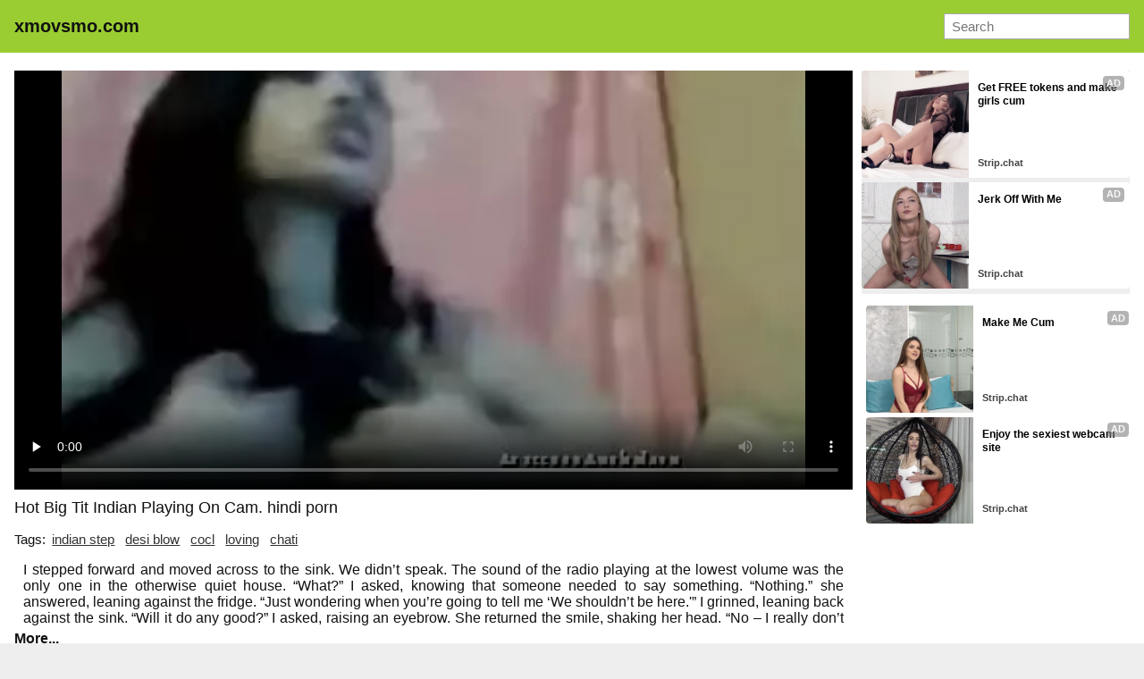

--- FILE ---
content_type: text/html; charset=UTF-8
request_url: https://www.xmovsmo.com/mv/dedicatoria.html
body_size: 22062
content:
<!DOCTYPE html><html lang="en-IN"> <head> <meta charset="UTF-8"> <title>Dedicatoria indian porn at Xmovsmo.com</title> <meta name="description" content="Sexy bhabi making her hubby’s soft cock hard. Dedicatoria. Indian Blowjob – Bhabi stripping and sucking lund. Indian gf bf romance In home. Verification video. Sanaa Bhabhi Alag Alag Angle Se Lumd..." /> <meta name="keywords" content="mode, self feet worship, web cam couple, indian marriage, cught, pissing girlfriend, real backstage, thin, pretty white girl, two boys, banks, nathan bronson" /> <link rel="canonical" href="https://www.xmovsmo.com/mv/dedicatoria.html"> <link rel="preconnect" href="https://thumb.xmovsmo.com"> <link rel="dns-prefetch" href="https://cdn.jsdelivr.net"> <link rel="dns-prefetch" href="https://counter.yadro.ru"> <link rel="profile" href="//gmpg.org/xfn/11"> <link rel="shortcut icon" href="/favicon.ico" /> <meta name="viewport" content="width=device-width, initial-scale=1"> <!-- <meta content='width=device-width, initial-scale=1.0, maximum-scale=1.0, user-scalable=0' name='viewport' /> --> <meta name="rating" content="RTA-5042-1996-1400-1577-RTA" /> <meta property="og:locale" content="en_IN" /> <meta property="og:type" content="article" /> <meta property="og:title" content="Dedicatoria indian porn at Xmovsmo.com" /> <meta property="og:description" content="Sexy bhabi making her hubby’s soft cock hard. Dedicatoria. Indian Blowjob – Bhabi stripping and sucking lund. Indian gf bf romance In home. Verification video. Sanaa Bhabhi Alag Alag Angle Se Lumd..." /> <meta property="og:url" content="https://www.xmovsmo.com/mv/dedicatoria.html" /> <meta property="og:site_name" content="Indian Sex Tube" /> <meta property="article:modified_time" content="2026-01-16T00:05:06+00:00" /> <meta property="og:updated_time" content="2026-01-16T00:05:06+00:00" /> <meta property="og:video:url" content="https://www.xmovsmo.com/movs/lwzDnQzSes6+MIFjNRADgRscUsrAtLfj/dedicatoria.mp4" /> <meta property="video:duration" content="411" /> <meta property="og:video:type" content="video/mp4" /> <meta property="og:video:width" content="320" /> <meta property="og:video:height" content="180" /> <link rel="image_src" href="https://thumb.xmovsmo.com/pcz/c9/a7/57/c9a757d9cc63f828821f5af4e95813a5.webp" /> <link rel="video_src" href="https://www.xmovsmo.com/movs/lwzDnQzSes6+MIFjNRADgRscUsrAtLfj/dedicatoria.mp4" /> <meta name="video_width" content="320" /> <meta name="video_height" content="180" /> <meta name="video_type" content="video/mp4" /> <meta property="article:tag" content="indian step" /><meta property="article:tag" content="desi blow" /><meta property="article:tag" content="cocl" /><meta property="article:tag" content="loving" /><meta property="article:tag" content="chati" /> <meta property="article:section" content="Desi Aunty" /> <meta property="article:published_time" content="2023-04-12T07:42:19+00:00" /> <meta property="og:image" content="https://thumb.xmovsmo.com/pcz/c9/a7/57/c9a757d9cc63f828821f5af4e95813a5.webp" /> <meta property="og:image:secure_url" content="https://thumb.xmovsmo.com/pcz/c9/a7/57/c9a757d9cc63f828821f5af4e95813a5.webp" /> <meta property="og:image:width" content="320" /> <meta property="og:image:height" content="180" /> <meta name="twitter:card" content="summary_large_image" /> <meta name="twitter:description" content="Sexy bhabi making her hubby’s soft cock hard. Dedicatoria. Indian Blowjob – Bhabi stripping and sucking lund. Indian gf bf romance In home. Verification video. Sanaa Bhabhi Alag Alag Angle Se Lumd..." /> <meta name="twitter:title" content="Dedicatoria indian porn at Xmovsmo.com" /> <meta name="twitter:image" content="https://thumb.xmovsmo.com/pcz/c9/a7/57/c9a757d9cc63f828821f5af4e95813a5.webp" /> <script type="application/ld+json"> {"@context":"https://schema.org", "@graph":[{"@type":"Organization", "@id":"https://www.xmovsmo.com/#organization", "name":"", "url":"https://www.xmovsmo.com/", "sameAs":[]}, {"@type":"WebSite", "@id":"https://www.xmovsmo.com/#website", "url":"https://www.xmovsmo.com/", "name":"Indian Sex Tube", "publisher":{"@id":"https://www.xmovsmo.com/#organization"}, "potentialAction":{"@type":"SearchAction", "target":"https://www.xmovsmo.com/?s={search_term_string}", "query-input":"required name=search_term_string"}}, {"@type":"WebPage", "@id":"https://www.xmovsmo.com/mv/dedicatoria.html#webpage", "url":"https://www.xmovsmo.com/mv/dedicatoria.html", "inLanguage":"en-IN", "name":"Hot big tit Indian playing on cam.", "isPartOf":{"@id":"https://www.xmovsmo.com/#website"}, "image":{"@type":"ImageObject", "@id":"https://www.xmovsmo.com/mv/dedicatoria.html#primaryimage", "url":"https://thumb.xmovsmo.com/pcz/c9/a7/57/c9a757d9cc63f828821f5af4e95813a5.webp", "width":320,"height":180}, "primaryImageOfPage":{"@id":"https://www.xmovsmo.com/mv/dedicatoria.html#primaryimage"}, "datePublished":"2023-04-12T07:42:19+00:00", "dateModified":"2026-01-16T00:05:06+00:00"},{"@type":"Article", "@id":"https://www.xmovsmo.com/mv/dedicatoria.html#article", "isPartOf":{"@id":"https://www.xmovsmo.com/mv/dedicatoria.html#webpage"}, "author":{"@id":"https://www.xmovsmo.com/author/kendra/#author"}, "headline":"Hot big tit Indian playing on cam.", "datePublished":"2023-04-12T07:42:19+00:00", "dateModified":"2026-01-16T00:05:06+00:00", "commentCount":0, "mainEntityOfPage":"https://www.xmovsmo.com/mv/dedicatoria.html#webpage", "publisher":{"@id":"https://www.xmovsmo.com/#organization"}, "image":{"@id":"https://www.xmovsmo.com/mv/dedicatoria.html#primaryimage"},"keywords":"mode, self feet worship, web cam couple, indian marriage, cught, pissing girlfriend, real backstage, thin, pretty white girl, two boys, banks, nathan bronson","articleSection":"Desi Aunty"},{ "@type":["Person"], "@id":"https://www.xmovsmo.com/author/kendra/#author", "name":"kendra", "image":{"@type":"ImageObject", "@id":"https://www.xmovsmo.com/#authorlogo", "url":"https://thumb.xmovsmo.com/avatars/a9ab7ffabee2fd02cfeb90fa2c01a7fd.gif", "caption":"kendra"}, "sameAs":[]}]} </script> <link rel="manifest" href="/manifest.json"><script data-id="pushads" data-site-id="537" defer src="/pab-ssl.js"></script> <!-- <script type="text/javascript" src="/js/video/videojs.min.js?v=0.0.1"></script> <link href="https://fonts.googleapis.com/css?family=Asap+Condensed" rel="stylesheet"> <link href="/js/video/videojs.min.css" rel="stylesheet"> --> <style> html{line-height:1.15;-webkit-text-size-adjust:100%}body{margin:0}h1{font-size:2em;margin:.67em 0}hr{box-sizing:content-box;height:0;overflow:visible}pre{font-family:monospace,monospace;font-size:1em}a{background-color:transparent}abbr[title]{border-bottom:none;text-decoration:underline;text-decoration:underline dotted}b,strong{font-weight:bolder}code,kbd,samp{font-family:monospace,monospace;font-size:1em}small{font-size:80%}sub,sup{font-size:75%;line-height:0;position:relative;vertical-align:baseline}sub{bottom:-.25em}sup{top:-.5em}img{border-style:none}button,input,optgroup,select,textarea{font-family:inherit;font-size:100%;line-height:1.15;margin:0}button,input{overflow:visible}button,select{text-transform:none}[type=button],[type=reset],[type=submit],button{-webkit-appearance:button}[type=button]::-moz-focus-inner,[type=reset]::-moz-focus-inner,[type=submit]::-moz-focus-inner,button::-moz-focus-inner{border-style:none;padding:0}[type=button]:-moz-focusring,[type=reset]:-moz-focusring,[type=submit]:-moz-focusring,button:-moz-focusring{outline:1px dotted ButtonText}fieldset{padding:.35em .75em .625em}legend{box-sizing:border-box;color:inherit;display:table;max-width:100%;padding:0;white-space:normal}progress{vertical-align:baseline}textarea{overflow:auto}[type=checkbox],[type=radio]{box-sizing:border-box;padding:0}[type=number]::-webkit-inner-spin-button,[type=number]::-webkit-outer-spin-button{height:auto}[type=search]{-webkit-appearance:textfield;outline-offset:-2px}[type=search]::-webkit-search-decoration{-webkit-appearance:none}::-webkit-file-upload-button{-webkit-appearance:button;font:inherit}details{display:block}summary{display:list-item}template{display:none}[hidden]{display:none} body { background-color: #eee; font: 15px Arial, Helvetica, sans-serif; color: #000; } ol, ul, li { list-style: none; margin: 0; padding: 0; } img { border: none; display: block; } a { color: blue; text-decoration: none; } .wrap { background-color: #fff; margin: 0px auto; max-width: 1832px; overflow: hidden; clear: both; color: #111; } .container { margin: 0px auto; max-width: 97%; overflow: hidden; clear: both; } .topline { background-color: BLACK; padding: 3px 5px; font-size: 13px; overflow: hidden; clear: both; text-align: left; color: #fff; } .topline ul { display: inline-block; padding: 0px 5px; float: left; } .topline li { display: inline-block; margin: 3px 13px 3px 0; } .topline a { color: #fff; } .header { background-color: YELLOWGREEN; padding: 10px 5px; margin-bottom: 10px; font-size: 20px; overflow: hidden; clear: both; text-align: left;} .header ul { display: inline-block; padding: 5px 5px; float: left; } .header li { display: inline-block; margin: 3px 10px 3px 0; } .header a { text-decoration: none; color: #111; } .header b a { text-decoration: none; color: #111; } .search { margin: 5px 5px; display: inline-block; float: right; } .search_bar input[type=text] { padding: 5px 8px; font-size: 15px; border-radius: 1px; border: 1px solid #aaa; background-color: #fff; color: #111; } .h1 { font-weight: normal; font-size: 18px; color: #111; padding: 5px 0px; margin: 0px; overflow:hidden; clear:both;} .h2 { font-weight: normal; font-size: 18px; color: #111; padding: 5px 10px; margin: 0px; overflow:hidden; clear:both; } .content { padding: 10px; } .content_wrap { padding: 0px ; overflow: hidden; clear: both; position: relative; box-sizing:border-box;} .left { margin: 0 310px 0 0; box-sizing:border-box;} .right { width: 300px; position: absolute; top: 0; right: 0; box-sizing:border-box; } .player { padding-bottom: 50%; position: relative; overflow:hidden; clear: both; margin-bottom: 5px; } .player .video, .player img, .player video, .player source { position: absolute; top: 0; left: 0; width: 100%; height: 100%; background-color: #000; } .tags { padding: 5px 0px; overflow:hidden; clear:both; text-align: left; color: #111; } .tags p { padding: 0px 0px; line-height: 18px; margin: 0px; } .tags a { font-size: 15px; text-decoration: underline; padding: 3px 3px; margin: 3px 6px 3px 0; display: inline-block; color: #333;} .b { display: inline-block; width: 300px; height: 250px; overflow: hidden; margin-bottom: 0px; background-color: #eee; } .thumbs { padding: 5px; overflow: hidden; clear: both; } .thumb { width: 16.66666%; float: left; overflow: hidden; box-sizing: border-box; padding: 5px 5px; } .thumb .thumb_img_wrap { position: relative; padding-bottom: 58%; display: block; background-color: #ddd; } .thumb .thumb_img { position: absolute; top: 0; left: 0; width: 100%; height: 100%; display: block; overflow: hidden; } .thumb .thumb_title { line-height: 18px; height: 36px; overflow: hidden; display: block; margin: 7px 0; padding: 0px; font-weight: normal; text-decoration: none; font-size: 15px; color: #333; font-style: normal; word-wrap: break-word; } .pagination { text-align: center; font-size: 20px; margin: 15px 5px 20px 5px; clear: both; } .pagination a { text-decoration: underline; font-weight: bold; } .trends { padding: 5px 10px; overflow: hidden; clear: both; text-align: left; margin-bottom: 10px; } .trends ul { margin: 0; } .trends li { display: inline-block; padding: 3px 1px; margin: 3px 6px 3px 0; text-decoration: none; } .trends .trend_title { margin: 0; padding: 0; font-size: 15px; font-weight: normal; font-style: normal; } .trends a { text-decoration: underline; font-weight: normal;} .links { padding: 5px 10px; overflow: hidden; clear: both; text-align: left; margin-bottom: 10px; } .links ul { margin: 0px; } .links li { width: 25%; float: left; padding: 5px 0px; font-size: 14px; overflow: hidden; box-sizing:border-box; text-decoration: underline;} .footer { background-color: YELLOWGREEN; padding: 10px 5px; font-size: 14px; overflow: hidden; clear: both; text-align: left; color: #111; } .rk { width: 300px; height: 250px; margin: 10px 5px 0; display: inline-block; vertical-align: top; } li.tmkehy { display: none; text-align: center; } @media all and (max-width: 1300px) { .wrap { width: 100%; } .container { max-width: 99%;} .thumb { width: 25%; } .links li { width: 33.3333%; } } @media all and (max-width: 950px) { .wrap { width: 100%; } .container { max-width: 100%;} .thumb { width: 33.33333%; } .left { margin: 0 0 10px 0;} .right { position: relative; width: 100%; text-align: center; } } @media only screen and (max-width: 930px) { .rk-2, .rk-3, .rk-4, .rk-5 {display: none;} } @media all and (max-width: 660px) { .wrap { width: 100%; } .container { width: 100%;} .thumb { width: 50%; } .links li { width: 50%; } .header { text-align: center; } .header ul { float: none; } .search { float: none; } li.tmkehy { display: block; padding: 5px 5px 3px 5px; margin: 0 5px 0 5px; overflow: hidden; clear: both; border: 1px solid #acacac; border-radius: 3px; background-color: #f0f1f1;	text-align: center; } } @media all and (max-width: 360px) { .wrap { width: 100%; } .thumb { width: 100%; } .links li { width: 100%; } } </style> <style>.copied-btn {position: absolute;right: 0;width: 100px;height: 40px;margin-top: -21px;background-color: #ebebeb;font-size: 16px;border: 0;border-radius: 50px;line-height: 40px;display: none;}.share-title {position: relative;}.input,.textarea,.vid-buttons a{border:1px solid #e1e1e1}.add-comment,.comment,.comments-block,.input,.share-inner,.textarea,.vid-buttons{overflow:hidden}.desc-btn,.share-inner button,.vid-buttons a,button.submit{font-weight:700;cursor:pointer}.vid-buttons{padding:15px 0 20px}.vid-buttons a{color:#282828;float:left;display:block;height:38px;line-height:38px;padding:0 15px;font-size:14px;margin:5px 5px 0 0}.input input,.textarea textarea{border:0;font-size:15px;color:#282828;background:0 0;outline:0}.comments-block{display:none;padding-bottom:20px}.comm-title{margin:10px 0 20px;font-size:20px;font-weight:700}.share-title:first-child,.textarea,button.submit{margin-top:10px}.add-comment{padding:20px 0 40px}.textarea{padding:15px}.textarea textarea{max-width:100%!important;width:100%!important;min-height:50px!important;height:50px;max-height:140px!important;line-height:20px}.textarea textarea::placeholder{color:#282828}.input{width:150px;padding:0 15px;height:40px;line-height:40px}.input input{width:100%;height:inherit;line-height:normal}.input input::placeholder{color:#282828}button.submit{border:1px solid #e1e1e1;color:#282828;background:0 0;text-transform:uppercase;width:180px;font-size:14px;padding:0 10px;outline:0;height:40px;line-height:40px}.comment{border-bottom:1px solid #e1e1e1;margin-top:20px}.comment.tree{margin-left:30px}.comment span{float:left;font-size:15px;font-weight:700;margin-right:20px}.comment span.comm-date{font-weight:400}.comment p{clear:both;padding:5px 0 20px;margin:0;font-size:15px;line-height:22px}.description-block{clear:both;padding:10px 0 0;margin:0;font-size:16px;line-height:24px;text-align:justify}.description-block p{margin: 0px 10px 0px 10px;padding:0;max-height:72px;overflow:hidden}.description-block.active p{max-height:100%}.desc-btn{font-size:16px;padding:0;margin:5px 0 10px}.desc-btn.active{font-size:0}.desc-btn.active:before{content:'Less';font-size:16px}.share-block{display:none;clear:both;padding:0 0 20px;margin:0}.share-title{font-size:16px;font-weight:700;margin-top:30px}.share-inner{position:relative;margin-top:5px}.share-field{border:1px solid #e1e1e1;height:48px;line-height:48px;margin:0 100px 0 0;padding:0 15px}.share-field input{background:0 0;border:0;color:#7d7d7d;width:100%;outline:0;font-size:14px;height:inherit;line-height:normal}.share-inner button{background-color:#ebebeb;font-size:16px;border:0;position:absolute;top:0;right:0;width:100px;height:50px;line-height:50px}</style> <style>.download-video-btn{width:30%;height:35%;position:absolute;top:32%;left:35%;z-index:100;background-color:#140d0d;opacity:.8;border-radius:5px}.download-video-btn:hover{cursor:pointer;opacity:.6}.download-video-btn img{height:60%;line-height:50px;width:50%;left:25%;margin-top:5%}.download-video-btn span{position:absolute;width:100%;left:0;padding-bottom:5%;bottom:0;text-align:center;font-weight:700;font-size:2.2vw;color:#fff}</style> <script> document.addEventListener("DOMContentLoaded", () => { const commBtn = document.querySelector('.comm-btn'); commBtn.addEventListener('click', function() { const commBlock = document.querySelector('.comments-block'); const shareBlock = document.querySelector('.share-block'); commBlock.style.display = (commBlock.style.display == '' || commBlock.style.display == 'none') ? 'block' : 'none'; if (shareBlock.style.display == 'block') { shareBlock.style.display = 'none'; } }); const shareBtn = document.querySelector('.share-btn'); if (shareBtn) { shareBtn.addEventListener('click', function() { const commBlock = document.querySelector('.comments-block'); const shareBlock = document.querySelector('.share-block'); if (commBlock.style.display == 'block') { commBlock.style.display = 'none'; } shareBlock.style.display = (shareBlock.style.display == '' || shareBlock.style.display == 'none') ? 'block' : 'none'; }); } const descBtn = document.querySelector('.desc-btn'); if (descBtn) { descBtn.addEventListener('click', function() { this.classList.toggle('active'); const descBlock = document.querySelector('.description-block'); descBlock.classList.toggle('active'); }); } const copyBtn = document.querySelector('.copy-btn'); if (copyBtn) { copyBtn.addEventListener('click', function() { const copyLink = document.getElementById('copy-link'); navigator.clipboard.writeText(copyLink.value); document.querySelector('.copied-btn').style.display = 'unset'; setTimeout(function() { document.querySelector('.copied-btn').style.display = 'none'; }, 800); }); } /*const copyEmbedBtn = document.querySelector('.copy-embed-btn'); copyEmbedBtn.addEventListener('click', function() { const copyEmbed = document.getElementById('copy-video-embed'); navigator.clipboard.writeText(copyEmbed.value); });*/ }); </script> </head> <body> <div class="wrap"> <!--<div class="topline"> <div class="container"> <ul> <li><a target="_blank" href="https://xxx2.pro/">xxx2.pro</a></li> <li><a target="_blank" href="https://freeporn1.pro/">freeporn1.pro</a></li> <li><a target="_blank" href="https://xzxx.pro/">xzxx.pro</a></li> </ul> </div></div> --> <div class="header"> <div class="container"> <ul> <li><b><a href="/">xmovsmo.com</a></b></li></ul> <div class="search"> <form class="search_bar" action="/"> <input type="text" name="s" placeholder="Search" /> </form></div> </div> </div> <div class="container"> <div class="content"> <div class="content_wrap"> <div class="left"> <div class="player"> <video id="player" controls preload="none" poster="https://thumb.xmovsmo.com/pcz/c9/a7/57/c9a757d9cc63f828821f5af4e95813a5.webp"> <source src="https://www.xmovsmo.com/movs/lwzDnQzSes6+MIFjNRADgRscUsrAtLfj/dedicatoria.mp4" type="video/mp4"> Your browser doesn't support HTML5 video tag. </video> </div> <h1 class="h1">Hot Big Tit Indian Playing On Cam. hindi porn</h1> <div class="tags"> <p> Tags: <a href="/mv/indian step.html">indian step</a><a href="/mv/desi blow.html">desi blow</a><a href="/mv/cocl.html">cocl</a><a href="/mv/loving.html">loving</a><a href="/mv/chati.html">chati</a></p> <div class="description-block"><p>I stepped forward and moved across to the sink. We didn’t speak. The sound of the radio playing at the lowest volume was the only one in the otherwise quiet house. “What?” I asked, knowing that someone needed to say something. “Nothing.” she answered, leaning against the fridge. “Just wondering when you’re going to tell me ‘We shouldn’t be here.'” I grinned, leaning back against the sink. “Will it do any good?” I asked, raising an eyebrow. She returned the smile, shaking her head. “No – I really don’t think so.” Reaching over she switched on the kettle. “i’ll make coffee. Do you want some?” I nodded my head. After a couple of minutes, during which not a single word was whispered, the kettle whistled and she turned to make the coffee. She handed me the drink, then curled herself in the armchair. I leaned back, nursing my own hot cup. “Can I know what you are thinking?” I asked as I blew on the drink, taking a hesitant sip. She started to shake her head and then paused, her eyes. Skye stood up on one knee and pulled his penis forward as she did. Thetip trailed the entire length of her pussy and bumped the tip of herclit as it passed. It felt electric. She fell, sitting on Kyle's lapand the head of Kyle's penis popped out in the front of her crotch,under her pelvic bone. It now almost looked like she had a penis, butthat was ridiculous.Syle slid around. She ground her pelvic bone forward just as she had onthe soap bottle in the bathroom. She slid across his entire length. Thepole fit perfectly into the groove of her sex and parted it, gettingslick with her moisture as it did. She moved all the way forward on hisshaft until she was at its head.Slowly she slid back down. Skye did this again, his penis felt so nicenuzzled into her, gliding across her. She wanted more. She slid backand forth, again and again.Each time grinding against him she stayed higher and higher along hiscock. When she reached his tip it seemed to want to stay there, openingher.<br>No matter the kink or the desire you have, streaming www.xmovsmo.com for the latest Hot Big Tit Indian Playing On Cam. hindi porn sex videos will always be a great idea. Stream as much as you like for absolutely nothing in return. Mark your favorite Hot Big Tit Indian Playing On Cam. hindi porn sex videos and also your beloved models. In case you need more than just that, always seek the list of categories for even more remarkable porn. www.xmovsmo.com is known as one of the best sources for Hot Big Tit Indian Playing On Cam. hindi porn sex videos, and streaming them for free will make you love this online page and all of its gems.</p></div> <div class="desc-btn">More...</div> <div class="vid-buttons"> <a class="comm-btn">Comments (0)</a> <a class="share-btn">Share</a> <a href="/dll/Q4ry.html" class="download-btn" rel="nofollow">Download</a> </div> <div class="comments-block"> <div class="comm-title">Comments:</div> <!--<div class="comment"> <span>SX88</span> <span class="comm-date">1 day ago</span> <p>There are many variations of passages of Lorem Ipsum available, but the majority have suffered alteration in some form, by injected humour, or randomised words which don’t look even slightly believable.</p> </div>--> <div class="add-comment"> <form> <div class="input"> <input type="text" placeholder="Your Name"> </div> <div class="textarea"> <textarea placeholder="Your comment..."></textarea> </div> <button class="submit" type="submit" title="Send a comment"> Send Comment</button> </form> </div> </div> <div class="share-block"> <div class="share-title">Copy Page Link:<button class="copied-btn">Copied</button></div> <div class="share-inner"> <div class="share-field"> <input id="copy-link" type="text" readonly="" value="https://www.xmovsmo.com/mv/dedicatoria.html" /> </div> <button class="copy-btn">Copy Link</button> </div> <!--<div class="share-title">Copy the Embed:</div> <div class="share-inner"> <div class="share-field"> <input id="copy-video-embed" type="text" readonly="" value="<iframe src=&quot;https://www.xmovsmo.com/mv/dedicatoria.html&quot; width=510 height=400 scrolling=no allowfullscreen=allowfullscreen></iframe>" class="form-control"> </div> <button class="copy-embed-btn">Copy Link</button> </div>--> <div class="share-title">Share This Video:</div> <!-- AddToAny BEGIN --> <div class="share-inner"> <div class="a2a_kit a2a_kit_size_32 a2a_default_style"> <a class="a2a_button_google_plus"></a> <a class="a2a_button_whatsapp"></a> <a class="a2a_button_facebook"></a> <a class="a2a_button_twitter"></a> <a class="a2a_button_pinterest"></a> <a class="a2a_button_tumblr"></a> <a class="a2a_button_email"></a> <a class="a2a_button_reddit"></a> <a class="a2a_dd"></a> </div> <script> var a2a_config = a2a_config || {}; a2a_config.onclick = 1; </script> <script async src="https://static.addtoany.com/menu/page.js"></script> <!-- AddToAny END --> </div> </div> </div> </div> <div class="right"> <div class="b ntv1"> <div id="ts_ad_native_ww39g"></div><script src="//cdn.tsyndicate.com/sdk/v1/master.spot.js"></script><script>TsMasterSpot({"containerId": "ts_ad_native_ww39g","spot": "6hQuQ6WEE7ggpR8OCKt1FuthWdcIjWyg","wrapperStyles": {"display": "flex","flexDirection": "column","justifyContent": "space-around","alignItems": "center"},"nativeSettings": {"cols": 1,"rows": 2,"titlePosition": "none","adsByPosition": "none","type": "img-left","styles": {"container": {"width": "100%"},"thumb": {"border-radius": "4px","background": "rgba(255,255,255,1)"},"headlineLink": {"padding-top": "10px","font-size": "12px","font-weight": "bold","max-height": "64px"},"brandnameLabel": {"position": "absolute","bottom": "10px"},"brandnameLink": {"color": "#444"},"image": {"padding-bottom": "100%"}}}});</script> </div> <div class="rk rk-3"> <div id="ts_ad_native_1b527"></div><script src="//cdn.tsyndicate.com/sdk/v1/master.spot.js"></script><script>TsMasterSpot({"containerId": "ts_ad_native_1b527","spot": "EzRSApzBSGRvh0rmv8pWDJy8Ff5QHUic","wrapperStyles": {"display": "flex","flexDirection": "column","justifyContent": "space-around","alignItems": "center"},"nativeSettings": {"cols": 1,"rows": 2,"titlePosition": "none","adsByPosition": "none","type": "img-left","styles": {"container": {"width": "100%"},"thumb": {"border-radius": "4px","background": "rgba(255,255,255,1)"},"headlineLink": {"padding-top": "10px","font-size": "12px","font-weight": "bold","max-height": "64px"},"brandnameLabel": {"position": "absolute","bottom": "10px"},"brandnameLink": {"color": "#444"},"image": {"padding-bottom": "100%"}}}});</script> </div> </div> </div> </div> <h1 class="h2">Dedicatoria indian porn</h1> <div class="thumbs"> <ul> <li class="thumb"> <div class="thumb_in"> <a href="/vd/TiB/bollywood actress in an adult video.html" class="thumb_img_wrap" title="Bollywood actress in an adult video"> <img class="thumb_img lazyload" data-src="https://thumb.xmovsmo.com/pcz/52/cd/8c/52cd8c5ca39208fb6d8fed1d8ff91641.webp" src="https://thumb.xmovsmo.com/loading.webp" alt="Bollywood actress in an adult video"> </a> <u class="thumb_title">Bollywood actress in an adult video</u> </div> </li><li class="thumb"> <div class="thumb_in"> <a href="/vd/B1b/bull ramming the indian slutwife while hubby shags.html" class="thumb_img_wrap" title="Bull ramming the Indian Slutwife while Hubby shags"> <img class="thumb_img lazyload" data-src="https://thumb.xmovsmo.com/pcz/61/96/c5/6196c56bda5cc3135be451362badb022.webp" src="https://thumb.xmovsmo.com/loading.webp" alt="Bull ramming the Indian Slutwife while Hubby shags"> </a> <u class="thumb_title">Bull ramming the Indian Slutwife while Hubby shags</u> </div> </li><li class="thumb"> <div class="thumb_in"> <a href="/vd/bAYN/4 hand massage with happy ending fuck asianmassagemaster dot com asianmassagesex dot com special.html" class="thumb_img_wrap" title="4 Hand Massage with Happy Ending Fuck - AsianMassageMaster dot com - AsianMassageSex dot com SPECIAL"> <img class="thumb_img lazyload" data-src="https://thumb.xmovsmo.com/pcz/f8/58/38/f858385298e52121d3fec2edae8a31ab.webp" src="https://thumb.xmovsmo.com/loading.webp" alt="4 Hand Massage with Happy Ending Fuck - AsianMassageMaster dot com - AsianMassageSex dot com SPECIAL"> </a> <u class="thumb_title">4 Hand Massage with Happy Ending Fuck - AsianMassageMaster dot com - AsianMassageSex dot com SPECIAL</u> </div> </li><li class="thumb"> <div class="thumb_in"> <a href="/vd/QlTV/i would love too fuck this sexy black woman in.html" class="thumb_img_wrap" title="I would love too fuck this sexy Black woman in..."> <img class="thumb_img lazyload" data-src="https://thumb.xmovsmo.com/pcz/eb/2e/8b/eb2e8bd2b625f2698f0469e1aacdf2ff.webp" src="https://thumb.xmovsmo.com/loading.webp" alt="I would love too fuck this sexy Black woman in..."> </a> <u class="thumb_title">I would love too fuck this sexy Black woman in...</u> </div> </li><li class="thumb"> <div class="thumb_in"> <a href="/vd/xZa/bitchy desi beauty gets naked and dressed in sex show on xxx camera.html" class="thumb_img_wrap" title="Bitchy Desi beauty gets naked and dressed in sex show on XXX camera"> <img class="thumb_img lazyload" data-src="https://thumb.xmovsmo.com/pcz/0d/d9/1a/0dd91a9d648b32eb76116da0c394152f.webp" src="https://thumb.xmovsmo.com/loading.webp" alt="Bitchy Desi beauty gets naked and dressed in sex show on XXX camera"> </a> <u class="thumb_title">Bitchy Desi beauty gets naked and dressed in sex show on XXX camera</u> </div> </li><li class="thumb"> <div class="thumb_in"> <a href="/vd/QBdt/bbw pakistani bhabhi fucking video.html" class="thumb_img_wrap" title="BBW Pakistani Bhabhi fucking video"> <img class="thumb_img lazyload" data-src="https://thumb.xmovsmo.com/pcz/79/39/89/793989dd646fb850bf068a682747896e.webp" src="https://thumb.xmovsmo.com/loading.webp" alt="BBW Pakistani Bhabhi fucking video"> </a> <u class="thumb_title">BBW Pakistani Bhabhi fucking video</u> </div> </li><li class="thumb"> <div class="thumb_in"> <a href="/vd/Q5vJ/desi sex of young girl playing with cousin s cock.html" class="thumb_img_wrap" title="Desi Sex Of Young Girl Playing With Cousin’s Cock"> <img class="thumb_img lazyload" data-src="https://thumb.xmovsmo.com/pcz/8d/e7/9e/8de79ea44f6a16902546faca66a6d035.webp" src="https://thumb.xmovsmo.com/loading.webp" alt="Desi Sex Of Young Girl Playing With Cousin’s Cock"> </a> <u class="thumb_title">Desi Sex Of Young Girl Playing With Cousin’s Cock</u> </div> </li><li class="thumb"> <div class="thumb_in"> <a href="/vd/QebU/devar cumming on bhabhi s tits.html" class="thumb_img_wrap" title="Devar Cumming on Bhabhi’s Tits"> <img class="thumb_img lazyload" data-src="https://thumb.xmovsmo.com/pcz/5a/d4/00/5ad400bde36df06db8576ce9a7e0849d.webp" src="https://thumb.xmovsmo.com/loading.webp" alt="Devar Cumming on Bhabhi’s Tits"> </a> <u class="thumb_title">Devar Cumming on Bhabhi’s Tits</u> </div> </li><li class="tmkehy"><script async type="application/javascript" src="https://a.realsrv.com/ad-provider.js"></script><ins class="adsbyexoclick" data-zoneid="3707435"></ins><script>(AdProvider = window.AdProvider || []).push({"serve": {}});</script></li><li class="thumb"> <div class="thumb_in"> <a href="/vd/PEj/big dick se kamsin kanya chod kar chut ki seal todi.html" class="thumb_img_wrap" title="Big dick se kamsin kanya chod kar chut ki seal todi"> <img class="thumb_img lazyload" data-src="https://thumb.xmovsmo.com/pcz/64/80/33/64803359de7d344db88baedbee7f58a5.webp" src="https://thumb.xmovsmo.com/loading.webp" alt="Big dick se kamsin kanya chod kar chut ki seal todi"> </a> <u class="thumb_title">Big dick se kamsin kanya chod kar chut ki seal todi</u> </div> </li><li class="thumb"> <div class="thumb_in"> <a href="/vd/I9q/mumbai couple hardcore and passionate fucking.html" class="thumb_img_wrap" title="Mumbai couple hardcore and passionate fucking"> <img class="thumb_img lazyload" data-src="https://thumb.xmovsmo.com/pcz/28/54/cc/2854cc1f71b0862bf8839c09f3d476a0.webp" src="https://thumb.xmovsmo.com/loading.webp" alt="Mumbai couple hardcore and passionate fucking"> </a> <u class="thumb_title">Mumbai couple hardcore and passionate fucking</u> </div> </li><li class="thumb"> <div class="thumb_in"> <a href="/vd/Zik/naina and vikki.html" class="thumb_img_wrap" title="Naina and Vikki"> <img class="thumb_img lazyload" data-src="https://thumb.xmovsmo.com/pcz/4c/e1/c9/4ce1c92e04a9ee5a2c90669d95d09a8d.webp" src="https://thumb.xmovsmo.com/loading.webp" alt="Naina and Vikki"> </a> <u class="thumb_title">Naina and Vikki</u> </div> </li><li class="thumb"> <div class="thumb_in"> <a href="/vd/MW2/desi blowjob and drinking cum teen swallow big dick best ever.html" class="thumb_img_wrap" title="Desi blowjob and drinking cum teen swallow big dick best ever"> <img class="thumb_img lazyload" data-src="https://thumb.xmovsmo.com/pcz/05/dd/60/05dd603bfb71a459bd0d6f3d70390aa4.webp" src="https://thumb.xmovsmo.com/loading.webp" alt="Desi blowjob and drinking cum teen swallow big dick best ever"> </a> <u class="thumb_title">Desi blowjob and drinking cum teen swallow big dick best ever</u> </div> </li><li class="thumb"> <div class="thumb_in"> <a href="/vd/Q0DT/dehati mature pussy fucking outdoors video.html" class="thumb_img_wrap" title="Dehati mature pussy fucking outdoors video"> <img class="thumb_img lazyload" data-src="https://thumb.xmovsmo.com/pcz/79/15/37/7915378345479fff28b56187b95f36c2.webp" src="https://thumb.xmovsmo.com/loading.webp" alt="Dehati mature pussy fucking outdoors video"> </a> <u class="thumb_title">Dehati mature pussy fucking outdoors video</u> </div> </li><li class="thumb"> <div class="thumb_in"> <a href="/vd/IIj/driver fucks it girl in his house.html" class="thumb_img_wrap" title="Driver fucks IT girl in his house"> <img class="thumb_img lazyload" data-src="https://thumb.xmovsmo.com/pcz/67/04/0e/67040e8f48b80b8d1d177c51791871c3.webp" src="https://thumb.xmovsmo.com/loading.webp" alt="Driver fucks IT girl in his house"> </a> <u class="thumb_title">Driver fucks IT girl in his house</u> </div> </li><li class="thumb"> <div class="thumb_in"> <a href="/vd/QwWj/indian xxx video of naughty college girls taking nude selfies.html" class="thumb_img_wrap" title="Indian XXX video of naughty college girls taking nude selfies"> <img class="thumb_img lazyload" data-src="https://thumb.xmovsmo.com/pcz/ce/22/35/ce223517762ccb6c420a35b868c683d1.webp" src="https://thumb.xmovsmo.com/loading.webp" alt="Indian XXX video of naughty college girls taking nude selfies"> </a> <u class="thumb_title">Indian XXX video of naughty college girls taking nude selfies</u> </div> </li><li class="thumb"> <div class="thumb_in"> <a href="/vd/JAa/indian teen love fuck.html" class="thumb_img_wrap" title="Indian Teen Love Fuck"> <img class="thumb_img lazyload" data-src="https://thumb.xmovsmo.com/pcz/21/19/89/21198937491cf7b2c8a8082e6a1b4add.webp" src="https://thumb.xmovsmo.com/loading.webp" alt="Indian Teen Love Fuck"> </a> <u class="thumb_title">Indian Teen Love Fuck</u> </div> </li><li class="tmkehy"><script async type="application/javascript" src="https://a.realsrv.com/ad-provider.js"></script><ins class="adsbyexoclick" data-zoneid="3706613"></ins><script>(AdProvider = window.AdProvider || []).push({"serve": {}});</script></li><li class="thumb"> <div class="thumb_in"> <a href="/vd/QU0d/desi bbw slut neighbor bhabhi getting her pussy shaved huge boobs.html" class="thumb_img_wrap" title="Desi Bbw Slut Neighbor Bhabhi Getting Her Pussy Shaved - Huge Boobs"> <img class="thumb_img lazyload" data-src="https://thumb.xmovsmo.com/pcz/f7/7f/f2/f77ff2542fc1163822d75aee4986c42d.webp" src="https://thumb.xmovsmo.com/loading.webp" alt="Desi Bbw Slut Neighbor Bhabhi Getting Her Pussy Shaved - Huge Boobs"> </a> <u class="thumb_title">Desi Bbw Slut Neighbor Bhabhi Getting Her Pussy Shaved - Huge Boobs</u> </div> </li><li class="thumb"> <div class="thumb_in"> <a href="/vd/heu/delhi aunty flashing hot butt to hotel staff.html" class="thumb_img_wrap" title="Delhi Aunty Flashing Hot Butt To Hotel Staff"> <img class="thumb_img lazyload" data-src="https://thumb.xmovsmo.com/pcz/c2/89/94/c289945876fab542fd2709c0e8f8f79f.webp" src="https://thumb.xmovsmo.com/loading.webp" alt="Delhi Aunty Flashing Hot Butt To Hotel Staff"> </a> <u class="thumb_title">Delhi Aunty Flashing Hot Butt To Hotel Staff</u> </div> </li><li class="thumb"> <div class="thumb_in"> <a href="/vd/uvl/beautiful hijabi paki girl showing.html" class="thumb_img_wrap" title="Beautiful Hijabi Paki girl Showing"> <img class="thumb_img lazyload" data-src="https://thumb.xmovsmo.com/pcz/22/0b/a0/220ba0719e65d7bef63a48f6de65c5b5.webp" src="https://thumb.xmovsmo.com/loading.webp" alt="Beautiful Hijabi Paki girl Showing"> </a> <u class="thumb_title">Beautiful Hijabi Paki girl Showing</u> </div> </li><li class="thumb"> <div class="thumb_in"> <a href="/vd/HM4/indian milf.html" class="thumb_img_wrap" title="Indian MILF "> <img class="thumb_img lazyload" data-src="https://thumb.xmovsmo.com/pcz/9d/55/07/9d5507389f6edeb50616d0cf9a92bd61.webp" src="https://thumb.xmovsmo.com/loading.webp" alt="Indian MILF "> </a> <u class="thumb_title">Indian MILF </u> </div> </li><li class="thumb"> <div class="thumb_in"> <a href="/vd/b0Mn/the man shoots a blowjob mms of a whore sucking his cock.html" class="thumb_img_wrap" title="The man shoots a blowjob MMS of a whore sucking his cock"> <img class="thumb_img lazyload" data-src="https://thumb.xmovsmo.com/pcz/1f/c2/e4/1fc2e4801b67d9541225644e2b97cb3e.webp" src="https://thumb.xmovsmo.com/loading.webp" alt="The man shoots a blowjob MMS of a whore sucking his cock"> </a> <u class="thumb_title">The man shoots a blowjob MMS of a whore sucking his cock</u> </div> </li><li class="thumb"> <div class="thumb_in"> <a href="/vd/ra6/math teacher indu sucking penis of tuition student.html" class="thumb_img_wrap" title="Math Teacher Indu Sucking Penis Of Tuition Student"> <img class="thumb_img lazyload" data-src="https://thumb.xmovsmo.com/pcz/71/40/92/7140925dc73fa5f4cb3817528e65c5ec.webp" src="https://thumb.xmovsmo.com/loading.webp" alt="Math Teacher Indu Sucking Penis Of Tuition Student"> </a> <u class="thumb_title">Math Teacher Indu Sucking Penis Of Tuition Student</u> </div> </li><li class="thumb"> <div class="thumb_in"> <a href="/vd/Q8xS/sexy desi teen riding and hard fucking with loud moaning.html" class="thumb_img_wrap" title="Sexy Desi Teen Riding and Hard Fucking with Loud Moaning"> <img class="thumb_img lazyload" data-src="https://thumb.xmovsmo.com/pcz/f6/65/ef/f665ef622e203c4a8027110306356e00.webp" src="https://thumb.xmovsmo.com/loading.webp" alt="Sexy Desi Teen Riding and Hard Fucking with Loud Moaning"> </a> <u class="thumb_title">Sexy Desi Teen Riding and Hard Fucking with Loud Moaning</u> </div> </li><li class="thumb"> <div class="thumb_in"> <a href="/vd/84j/mallu norosa rohini kumtaj.html" class="thumb_img_wrap" title="Mallu Norosa, Rohini, Kumtaj"> <img class="thumb_img lazyload" data-src="https://thumb.xmovsmo.com/pcz/54/db/bc/54dbbc7fe472127fbca3d4bc3c91fe38.webp" src="https://thumb.xmovsmo.com/loading.webp" alt="Mallu Norosa, Rohini, Kumtaj"> </a> <u class="thumb_title">Mallu Norosa, Rohini, Kumtaj</u> </div> </li><li class="tmkehy"><script async type="application/javascript" src="https://a.realsrv.com/ad-provider.js"></script><ins class="adsbyexoclick" data-zoneid="3707435"></ins><script>(AdProvider = window.AdProvider || []).push({"serve": {}});</script></li><li class="thumb"> <div class="thumb_in"> <a href="/vd/nOP/hot busty chubby desi aunty hard fucked by her lover in different positons.html" class="thumb_img_wrap" title="Hot Busty Chubby desi aunty Hard Fucked By Her Lover in Different Positons"> <img class="thumb_img lazyload" data-src="https://thumb.xmovsmo.com/pcz/29/a3/15/29a3156f8b1dde9f14a28da0bd3d6c64.webp" src="https://thumb.xmovsmo.com/loading.webp" alt="Hot Busty Chubby desi aunty Hard Fucked By Her Lover in Different Positons"> </a> <u class="thumb_title">Hot Busty Chubby desi aunty Hard Fucked By Her Lover in Different Positons</u> </div> </li><li class="thumb"> <div class="thumb_in"> <a href="/vd/QTKY/sanaa bhabhi alag alag angle se lumd chut me letey hui dever ko bhi khub mza aaya gori bhabhi ki gaand letey hui hot.html" class="thumb_img_wrap" title="Sanaa Bhabhi Alag Alag Angle Se Lumd Chut Me Letey Hui Dever Ko Bhi Khub Mza Aaya Gori Bhabhi Ki Gaand Letey Hui Hot"> <img class="thumb_img lazyload" data-src="https://thumb.xmovsmo.com/pcz/0b/cb/3d/0bcb3d2f5bcfec3dc73ff36c39ff7172.webp" src="https://thumb.xmovsmo.com/loading.webp" alt="Sanaa Bhabhi Alag Alag Angle Se Lumd Chut Me Letey Hui Dever Ko Bhi Khub Mza Aaya Gori Bhabhi Ki Gaand Letey Hui Hot"> </a> <u class="thumb_title">Sanaa Bhabhi Alag Alag Angle Se Lumd Chut Me Letey Hui Dever Ko Bhi Khub Mza Aaya Gori Bhabhi Ki Gaand Letey Hui Hot</u> </div> </li><li class="thumb"> <div class="thumb_in"> <a href="/vd/wNn/indian gf bf romance in home.html" class="thumb_img_wrap" title="Indian gf bf romance In home"> <img class="thumb_img lazyload" data-src="https://thumb.xmovsmo.com/pcz/b0/a1/f1/b0a1f1fa68813b5caafe4891f3fdb60c.webp" src="https://thumb.xmovsmo.com/loading.webp" alt="Indian gf bf romance In home"> </a> <u class="thumb_title">Indian gf bf romance In home</u> </div> </li><li class="thumb"> <div class="thumb_in"> <a href="/vd/pY5/desi aunty strips takes bath.html" class="thumb_img_wrap" title="Desi aunty strips takes bath"> <img class="thumb_img lazyload" data-src="https://thumb.xmovsmo.com/pcz/d6/10/e5/d610e5e09fc0e5210c16a8d5caec1225.webp" src="https://thumb.xmovsmo.com/loading.webp" alt="Desi aunty strips takes bath"> </a> <u class="thumb_title">Desi aunty strips takes bath</u> </div> </li><li class="thumb"> <div class="thumb_in"> <a href="/vd/chG/sexi desi anaya showing what that mouth do up close pov.html" class="thumb_img_wrap" title="Sexi Desi Anaya- Showing what that mouth do up close POV"> <img class="thumb_img lazyload" data-src="https://thumb.xmovsmo.com/pcz/b6/54/05/b65405f22393fd842816aafc3e4b3ff6.webp" src="https://thumb.xmovsmo.com/loading.webp" alt="Sexi Desi Anaya- Showing what that mouth do up close POV"> </a> <u class="thumb_title">Sexi Desi Anaya- Showing what that mouth do up close POV</u> </div> </li><li class="thumb"> <div class="thumb_in"> <a href="/vd/XZ1/sexy dehati girl sex with her brother at home mms video.html" class="thumb_img_wrap" title="Sexy Dehati girl sex with her brother at home MMS video"> <img class="thumb_img lazyload" data-src="https://thumb.xmovsmo.com/pcz/fd/0b/11/fd0b118a8fbeb21e21826df17fae4278.webp" src="https://thumb.xmovsmo.com/loading.webp" alt="Sexy Dehati girl sex with her brother at home MMS video"> </a> <u class="thumb_title">Sexy Dehati girl sex with her brother at home MMS video</u> </div> </li><li class="thumb"> <div class="thumb_in"> <a href="/vd/8MS/desi indian cute wet pussy 88.html" class="thumb_img_wrap" title="desi indian cute wet pussy 88"> <img class="thumb_img lazyload" data-src="https://thumb.xmovsmo.com/pcz/86/78/f1/8678f11c09cea8c844549074bb8119fd.webp" src="https://thumb.xmovsmo.com/loading.webp" alt="desi indian cute wet pussy 88"> </a> <u class="thumb_title">desi indian cute wet pussy 88</u> </div> </li><li class="thumb"> <div class="thumb_in"> <a href="/vd/wIR/college girl sucking her boyfriend 8217 s dick in the car.html" class="thumb_img_wrap" title="College girl sucking her boyfriend&#8217;s dick in the car"> <img class="thumb_img lazyload" data-src="https://thumb.xmovsmo.com/pcz/df/3a/83/df3a83f136ee022533ffd08b9471a936.webp" src="https://thumb.xmovsmo.com/loading.webp" alt="College girl sucking her boyfriend&#8217;s dick in the car"> </a> <u class="thumb_title">College girl sucking her boyfriend&#8217;s dick in the car</u> </div> </li><li class="tmkehy"><script async type="application/javascript" src="https://a.realsrv.com/ad-provider.js"></script><ins class="adsbyexoclick" data-zoneid="3706613"></ins><script>(AdProvider = window.AdProvider || []).push({"serve": {}});</script></li><li class="thumb"> <div class="thumb_in"> <a href="/vd/5Ej/horny desi collage girl riding and hard fucking with her lover 2.html" class="thumb_img_wrap" title="Horny Desi Collage Girl Riding and Hard Fucking With Her Lover 2"> <img class="thumb_img lazyload" data-src="https://thumb.xmovsmo.com/pcz/3d/a7/16/3da7165f5a54a0368dbb9c2bf4d65c59.webp" src="https://thumb.xmovsmo.com/loading.webp" alt="Horny Desi Collage Girl Riding and Hard Fucking With Her Lover 2"> </a> <u class="thumb_title">Horny Desi Collage Girl Riding and Hard Fucking With Her Lover 2</u> </div> </li><li class="thumb"> <div class="thumb_in"> <a href="/vd/bjVb/savita bhabhi big tits wife hardcore sex.html" class="thumb_img_wrap" title="Savita Bhabhi Big Tits Wife Hardcore Sex"> <img class="thumb_img lazyload" data-src="https://thumb.xmovsmo.com/pcz/dd/b5/13/ddb5133d2b1650a999da928fc80bb300.webp" src="https://thumb.xmovsmo.com/loading.webp" alt="Savita Bhabhi Big Tits Wife Hardcore Sex"> </a> <u class="thumb_title">Savita Bhabhi Big Tits Wife Hardcore Sex</u> </div> </li><li class="thumb"> <div class="thumb_in"> <a href="/vd/8jj/sexy indian nipple show.html" class="thumb_img_wrap" title="sexy indian nipple show"> <img class="thumb_img lazyload" data-src="https://thumb.xmovsmo.com/pcz/32/6e/f9/326ef913da254db90353e6db9e9d8561.webp" src="https://thumb.xmovsmo.com/loading.webp" alt="sexy indian nipple show"> </a> <u class="thumb_title">sexy indian nipple show</u> </div> </li><li class="thumb"> <div class="thumb_in"> <a href="/vd/Q8Ln/fat ass wife fucked in front of cam.html" class="thumb_img_wrap" title="Fat ass wife fucked in front of cam"> <img class="thumb_img lazyload" data-src="https://thumb.xmovsmo.com/pcz/26/40/24/26402483e9cda9fa788d80b0a8c348e8.webp" src="https://thumb.xmovsmo.com/loading.webp" alt="Fat ass wife fucked in front of cam"> </a> <u class="thumb_title">Fat ass wife fucked in front of cam</u> </div> </li><li class="thumb"> <div class="thumb_in"> <a href="/vd/C74/desi girl showing boobs.html" class="thumb_img_wrap" title="Desi Girl Showing Boobs"> <img class="thumb_img lazyload" data-src="https://thumb.xmovsmo.com/pcz/4f/86/f7/4f86f727e6d7a1b8bc56348dfd5a57b3.webp" src="https://thumb.xmovsmo.com/loading.webp" alt="Desi Girl Showing Boobs"> </a> <u class="thumb_title">Desi Girl Showing Boobs</u> </div> </li><li class="thumb"> <div class="thumb_in"> <a href="/vd/Q03o/today exclusive sexy pari bhabhi ridding hubby dick.html" class="thumb_img_wrap" title="Today Exclusive- Sexy Pari Bhabhi Ridding Hubby Dick"> <img class="thumb_img lazyload" data-src="https://thumb.xmovsmo.com/pcz/61/cd/84/61cd840806b4cd4eb7640e495ee78a53.webp" src="https://thumb.xmovsmo.com/loading.webp" alt="Today Exclusive- Sexy Pari Bhabhi Ridding Hubby Dick"> </a> <u class="thumb_title">Today Exclusive- Sexy Pari Bhabhi Ridding Hubby Dick</u> </div> </li><li class="thumb"> <div class="thumb_in"> <a href="/vd/QJC8/south indian blowjob act video of a sexy hot girlfriend.html" class="thumb_img_wrap" title="South Indian blowjob act video of a sexy hot girlfriend"> <img class="thumb_img lazyload" data-src="https://thumb.xmovsmo.com/pcz/72/9c/2c/729c2cffbfad23a9c381b9530f1c717e.webp" src="https://thumb.xmovsmo.com/loading.webp" alt="South Indian blowjob act video of a sexy hot girlfriend"> </a> <u class="thumb_title">South Indian blowjob act video of a sexy hot girlfriend</u> </div> </li><li class="thumb"> <div class="thumb_in"> <a href="/vd/UJe/neighbor girl ke bur chudai ki hardcore blue film.html" class="thumb_img_wrap" title="Neighbor girl ke bur chudai ki hardcore blue film"> <img class="thumb_img lazyload" data-src="https://thumb.xmovsmo.com/pcz/6e/27/41/6e2741b9dd2c7842bfcfe7728e6e8f69.webp" src="https://thumb.xmovsmo.com/loading.webp" alt="Neighbor girl ke bur chudai ki hardcore blue film"> </a> <u class="thumb_title">Neighbor girl ke bur chudai ki hardcore blue film</u> </div> </li><li class="tmkehy"><script async type="application/javascript" src="https://a.realsrv.com/ad-provider.js"></script><ins class="adsbyexoclick" data-zoneid="3707435"></ins><script>(AdProvider = window.AdProvider || []).push({"serve": {}});</script></li><li class="thumb"> <div class="thumb_in"> <a href="/vd/fsW/horny house wife enjoys home sex with husband s friend.html" class="thumb_img_wrap" title="Horny house wife enjoys home sex with husbandâ€™s friend"> <img class="thumb_img lazyload" data-src="https://thumb.xmovsmo.com/pcz/a9/64/ef/a964efab7da270cacb10f4790bc7c9ab.webp" src="https://thumb.xmovsmo.com/loading.webp" alt="Horny house wife enjoys home sex with husbandâ€™s friend"> </a> <u class="thumb_title">Horny house wife enjoys home sex with husbandâ€™s friend</u> </div> </li><li class="thumb"> <div class="thumb_in"> <a href="/vd/1z/blowjob cum splash indian mms scandals.html" class="thumb_img_wrap" title="Blowjob cum splash Indian mms scandals"> <img class="thumb_img lazyload" data-src="https://thumb.xmovsmo.com/pcz/b7/0f/0b/b70f0baacae1a5aba1ac0993a212f6b2.webp" src="https://thumb.xmovsmo.com/loading.webp" alt="Blowjob cum splash Indian mms scandals"> </a> <u class="thumb_title">Blowjob cum splash Indian mms scandals</u> </div> </li><li class="thumb"> <div class="thumb_in"> <a href="/vd/QSxQ/indian blowjob compilation part 1.html" class="thumb_img_wrap" title="Indian Blowjob Compilation - Part 1"> <img class="thumb_img lazyload" data-src="https://thumb.xmovsmo.com/pcz/ad/59/54/ad5954e7872839d750ff6ecb4f64c48d.webp" src="https://thumb.xmovsmo.com/loading.webp" alt="Indian Blowjob Compilation - Part 1"> </a> <u class="thumb_title">Indian Blowjob Compilation - Part 1</u> </div> </li><li class="thumb"> <div class="thumb_in"> <a href="/vd/QKy7/jaya bhabhi full body massage movies.html" class="thumb_img_wrap" title="Jaya Bhabhi Full Body Massage - Movies...."> <img class="thumb_img lazyload" data-src="https://thumb.xmovsmo.com/pcz/7b/19/01/7b190162430002eed7023b310a56bad1.webp" src="https://thumb.xmovsmo.com/loading.webp" alt="Jaya Bhabhi Full Body Massage - Movies...."> </a> <u class="thumb_title">Jaya Bhabhi Full Body Massage - Movies....</u> </div> </li><li class="thumb"> <div class="thumb_in"> <a href="/vd/Qil4/indian girls sucks cock 2020.html" class="thumb_img_wrap" title="Indian girls sucks cock 2020"> <img class="thumb_img lazyload" data-src="https://thumb.xmovsmo.com/pcz/b5/30/7d/b5307d7a98c51220ef2e036d5b5b4375.webp" src="https://thumb.xmovsmo.com/loading.webp" alt="Indian girls sucks cock 2020"> </a> <u class="thumb_title">Indian girls sucks cock 2020</u> </div> </li><li class="thumb"> <div class="thumb_in"> <a href="/vd/QsBr/best ever xxx indian village bhabhi pussy licking.html" class="thumb_img_wrap" title="Best Ever XXX Indian Village Bhabhi Pussy Licking"> <img class="thumb_img lazyload" data-src="https://thumb.xmovsmo.com/pcz/bf/aa/75/bfaa756916d930a48a01ac90ea9370e6.webp" src="https://thumb.xmovsmo.com/loading.webp" alt="Best Ever XXX Indian Village Bhabhi Pussy Licking"> </a> <u class="thumb_title">Best Ever XXX Indian Village Bhabhi Pussy Licking</u> </div> </li><li class="thumb"> <div class="thumb_in"> <a href="/vd/9Un/indian xxx sex hard desi village aunty fucking with young lover.html" class="thumb_img_wrap" title="Indian XXX Sex hard! Desi village aunty fucking with young lover"> <img class="thumb_img lazyload" data-src="https://thumb.xmovsmo.com/pcz/85/d4/2e/85d42ebbc9bda0f0071d266a0b81e7a6.webp" src="https://thumb.xmovsmo.com/loading.webp" alt="Indian XXX Sex hard! Desi village aunty fucking with young lover"> </a> <u class="thumb_title">Indian XXX Sex hard! Desi village aunty fucking with young lover</u> </div> </li><li class="thumb"> <div class="thumb_in"> <a href="/vd/QDo5/hardcore indian webcam sex angel dildoing.html" class="thumb_img_wrap" title="Hardcore Indian webcam sex angel dildoing"> <img class="thumb_img lazyload" data-src="https://thumb.xmovsmo.com/pcz/a2/c4/b6/a2c4b6c125c0e1a3b506675a316a5612.webp" src="https://thumb.xmovsmo.com/loading.webp" alt="Hardcore Indian webcam sex angel dildoing"> </a> <u class="thumb_title">Hardcore Indian webcam sex angel dildoing</u> </div> </li><li class="tmkehy"><script async type="application/javascript" src="https://a.realsrv.com/ad-provider.js"></script><ins class="adsbyexoclick" data-zoneid="3706613"></ins><script>(AdProvider = window.AdProvider || []).push({"serve": {}});</script></li><li class="thumb"> <div class="thumb_in"> <a href="/vd/QPjj/mind blowing threesome on a post lockdown vacation with step mom nikki brooks and cory chase.html" class="thumb_img_wrap" title="Mind Blowing Threesome on a Post Lockdown Vacation with Step Mom - Nikki Brooks and Cory Chase"> <img class="thumb_img lazyload" data-src="https://thumb.xmovsmo.com/pcz/2a/4e/55/2a4e55cda43e47c1d2c9387a7def61b9.webp" src="https://thumb.xmovsmo.com/loading.webp" alt="Mind Blowing Threesome on a Post Lockdown Vacation with Step Mom - Nikki Brooks and Cory Chase"> </a> <u class="thumb_title">Mind Blowing Threesome on a Post Lockdown Vacation with Step Mom - Nikki Brooks and Cory Chase</u> </div> </li><li class="thumb"> <div class="thumb_in"> <a href="/vd/DbU/kerala housewife.html" class="thumb_img_wrap" title="Kerala housewife"> <img class="thumb_img lazyload" data-src="https://thumb.xmovsmo.com/pcz/a4/5c/6e/a45c6eab21925d86ea114e17e1af4192.webp" src="https://thumb.xmovsmo.com/loading.webp" alt="Kerala housewife"> </a> <u class="thumb_title">Kerala housewife</u> </div> </li><li class="thumb"> <div class="thumb_in"> <a href="/vd/QHvB/sexy indian porn desi sex video of big boobs bhabhi.html" class="thumb_img_wrap" title="Sexy Indian porn desi sex video of big boobs bhabhi"> <img class="thumb_img lazyload" data-src="https://thumb.xmovsmo.com/pcz/49/5b/32/495b326a2a2b15c143fc8ff4295a3d90.webp" src="https://thumb.xmovsmo.com/loading.webp" alt="Sexy Indian porn desi sex video of big boobs bhabhi"> </a> <u class="thumb_title">Sexy Indian porn desi sex video of big boobs bhabhi</u> </div> </li><li class="thumb"> <div class="thumb_in"> <a href="/vd/QoAm/indian wife reena fucked in bedroom by horny.html" class="thumb_img_wrap" title="Indian wife Reena fucked in bedroom by horny..."> <img class="thumb_img lazyload" data-src="https://thumb.xmovsmo.com/pcz/1b/ff/03/1bff03b0baffbfc1dfcb3b65d076e86f.webp" src="https://thumb.xmovsmo.com/loading.webp" alt="Indian wife Reena fucked in bedroom by horny..."> </a> <u class="thumb_title">Indian wife Reena fucked in bedroom by horny...</u> </div> </li><li class="thumb"> <div class="thumb_in"> <a href="/vd/QKLf/big ass indian aunty shaking while getting.html" class="thumb_img_wrap" title="Big ass Indian aunty shaking while getting..."> <img class="thumb_img lazyload" data-src="https://thumb.xmovsmo.com/pcz/22/9e/5d/229e5da2085c61184165e6fca92319e7.webp" src="https://thumb.xmovsmo.com/loading.webp" alt="Big ass Indian aunty shaking while getting..."> </a> <u class="thumb_title">Big ass Indian aunty shaking while getting...</u> </div> </li><li class="thumb"> <div class="thumb_in"> <a href="/vd/Qi22/desi andhra wife home sex mms online.html" class="thumb_img_wrap" title="Desi Andhra Wife Home Sex Mms Online!"> <img class="thumb_img lazyload" data-src="https://thumb.xmovsmo.com/pcz/64/c8/5b/64c85b41a636fdda8589da22ce99980a.webp" src="https://thumb.xmovsmo.com/loading.webp" alt="Desi Andhra Wife Home Sex Mms Online!"> </a> <u class="thumb_title">Desi Andhra Wife Home Sex Mms Online!</u> </div> </li><li class="thumb"> <div class="thumb_in"> <a href="/vd/oQ1/indian chubby fingering pussy in bathroom mms video.html" class="thumb_img_wrap" title="Indian chubby fingering pussy in bathroom MMS video"> <img class="thumb_img lazyload" data-src="https://thumb.xmovsmo.com/pcz/13/af/a8/13afa85ad847e3977d232919b194e1e9.webp" src="https://thumb.xmovsmo.com/loading.webp" alt="Indian chubby fingering pussy in bathroom MMS video"> </a> <u class="thumb_title">Indian chubby fingering pussy in bathroom MMS video</u> </div> </li><li class="thumb"> <div class="thumb_in"> <a href="/vd/QwqZ/beautiful girl fucking hard with loud moans.html" class="thumb_img_wrap" title="Beautiful girl fucking hard with loud moans"> <img class="thumb_img lazyload" data-src="https://thumb.xmovsmo.com/pcz/66/96/7e/66967e3e98bd4737f9fa0040f627b22f.webp" src="https://thumb.xmovsmo.com/loading.webp" alt="Beautiful girl fucking hard with loud moans"> </a> <u class="thumb_title">Beautiful girl fucking hard with loud moans</u> </div> </li><li class="tmkehy"><script async type="application/javascript" src="https://a.realsrv.com/ad-provider.js"></script><ins class="adsbyexoclick" data-zoneid="3707435"></ins><script>(AdProvider = window.AdProvider || []).push({"serve": {}});</script></li><li class="thumb"> <div class="thumb_in"> <a href="/vd/uHc/indian slum couple caught fucking on voyeur s cam.html" class="thumb_img_wrap" title="Indian slum couple caught fucking on voyeurâ€™s cam"> <img class="thumb_img lazyload" data-src="https://thumb.xmovsmo.com/pcz/12/f8/16/12f8168847f58ec1dd686973da46a375.webp" src="https://thumb.xmovsmo.com/loading.webp" alt="Indian slum couple caught fucking on voyeurâ€™s cam"> </a> <u class="thumb_title">Indian slum couple caught fucking on voyeurâ€™s cam</u> </div> </li><li class="thumb"> <div class="thumb_in"> <a href="/vd/imq/hindi audio savita bhabhi desi indian antarvasna porn.html" class="thumb_img_wrap" title="Hindi Audio Savita Bhabhi desi Indian Antarvasna porn"> <img class="thumb_img lazyload" data-src="https://thumb.xmovsmo.com/pcz/8e/af/73/8eaf737608c95748248286bceb7b7569.webp" src="https://thumb.xmovsmo.com/loading.webp" alt="Hindi Audio Savita Bhabhi desi Indian Antarvasna porn"> </a> <u class="thumb_title">Hindi Audio Savita Bhabhi desi Indian Antarvasna porn</u> </div> </li><li class="thumb"> <div class="thumb_in"> <a href="/vd/s53/he hurts my asshole so badly.html" class="thumb_img_wrap" title="He hurts my asshole so badly"> <img class="thumb_img lazyload" data-src="https://thumb.xmovsmo.com/pcz/30/ae/00/30ae005ece9621bf16b49007c1cb2920.webp" src="https://thumb.xmovsmo.com/loading.webp" alt="He hurts my asshole so badly"> </a> <u class="thumb_title">He hurts my asshole so badly</u> </div> </li><li class="thumb"> <div class="thumb_in"> <a href="/vd/bUV/afgani girl first time on cam.html" class="thumb_img_wrap" title="Afgani girl first time on cam"> <img class="thumb_img lazyload" data-src="https://thumb.xmovsmo.com/pcz/3b/a0/32/3ba0329f0ba1c8645009f4098c5fa633.webp" src="https://thumb.xmovsmo.com/loading.webp" alt="Afgani girl first time on cam"> </a> <u class="thumb_title">Afgani girl first time on cam</u> </div> </li><li class="thumb"> <div class="thumb_in"> <a href="/vd/Q7Q0/yaluwage kolla mata hukapu heti part 2 poojanya real sex stories sinhala wal katha teen voice.html" class="thumb_img_wrap" title="Yaluwage Kolla Mata Hukapu Heti ( Part 2 ) Poojanya Real Sex Stories Sinhala Wal Katha Teen Voice"> <img class="thumb_img lazyload" data-src="https://thumb.xmovsmo.com/pcz/0e/a5/ad/0ea5adbb53863d9b13b0122ce1eedb63.webp" src="https://thumb.xmovsmo.com/loading.webp" alt="Yaluwage Kolla Mata Hukapu Heti ( Part 2 ) Poojanya Real Sex Stories Sinhala Wal Katha Teen Voice"> </a> <u class="thumb_title">Yaluwage Kolla Mata Hukapu Heti ( Part 2 ) Poojanya Real Sex Stories Sinhala Wal Katha Teen Voice</u> </div> </li><li class="thumb"> <div class="thumb_in"> <a href="/vd/Q5EX/bhabhi getting nude after bath infront of her lover and oil massage.html" class="thumb_img_wrap" title="Bhabhi Getting Nude After Bath Infront Of Her Lover And Oil Massage"> <img class="thumb_img lazyload" data-src="https://thumb.xmovsmo.com/pcz/43/6c/a8/436ca8f76fd564c2806f135559226573.webp" src="https://thumb.xmovsmo.com/loading.webp" alt="Bhabhi Getting Nude After Bath Infront Of Her Lover And Oil Massage"> </a> <u class="thumb_title">Bhabhi Getting Nude After Bath Infront Of Her Lover And Oil Massage</u> </div> </li><li class="thumb"> <div class="thumb_in"> <a href="/vd/QlX0/married bengali village bhabi fucking.html" class="thumb_img_wrap" title="Married Bengali Village Bhabi fucking"> <img class="thumb_img lazyload" data-src="https://thumb.xmovsmo.com/pcz/1f/f6/7e/1ff67ed4d6c96b8b0779bb61f7f05dd8.webp" src="https://thumb.xmovsmo.com/loading.webp" alt="Married Bengali Village Bhabi fucking"> </a> <u class="thumb_title">Married Bengali Village Bhabi fucking</u> </div> </li><li class="thumb"> <div class="thumb_in"> <a href="/vd/uel/bhabhi nude video record by hubby.html" class="thumb_img_wrap" title="Bhabhi Nude Video Record By Hubby"> <img class="thumb_img lazyload" data-src="https://thumb.xmovsmo.com/pcz/4f/82/31/4f8231cbf94743bdff1b0fe227370432.webp" src="https://thumb.xmovsmo.com/loading.webp" alt="Bhabhi Nude Video Record By Hubby"> </a> <u class="thumb_title">Bhabhi Nude Video Record By Hubby</u> </div> </li><li class="tmkehy"><script async type="application/javascript" src="https://a.realsrv.com/ad-provider.js"></script><ins class="adsbyexoclick" data-zoneid="3706613"></ins><script>(AdProvider = window.AdProvider || []).push({"serve": {}});</script></li><li class="thumb"> <div class="thumb_in"> <a href="/vd/QrFo/mature couple.html" class="thumb_img_wrap" title="Mature couple"> <img class="thumb_img lazyload" data-src="https://thumb.xmovsmo.com/pcz/99/65/60/996560b86c4288fe497bd9ebc7f0c85b.webp" src="https://thumb.xmovsmo.com/loading.webp" alt="Mature couple"> </a> <u class="thumb_title">Mature couple</u> </div> </li><li class="thumb"> <div class="thumb_in"> <a href="/vd/Qn70/mature milf.html" class="thumb_img_wrap" title="Mature milf"> <img class="thumb_img lazyload" data-src="https://thumb.xmovsmo.com/pcz/e5/59/ea/e559ea4e26f3ae15e75ca50d89279b9f.webp" src="https://thumb.xmovsmo.com/loading.webp" alt="Mature milf"> </a> <u class="thumb_title">Mature milf</u> </div> </li><li class="thumb"> <div class="thumb_in"> <a href="/vd/tx3/i pick up indian teen at fast food place we watch porn and i fuck her rock hard ass.html" class="thumb_img_wrap" title="I pick up Indian teen at fast food place, we watch porn and I fuck her rock hard ass"> <img class="thumb_img lazyload" data-src="https://thumb.xmovsmo.com/pcz/21/63/8d/21638d5e02c5ca8b09afaac0afdefb78.webp" src="https://thumb.xmovsmo.com/loading.webp" alt="I pick up Indian teen at fast food place, we watch porn and I fuck her rock hard ass"> </a> <u class="thumb_title">I pick up Indian teen at fast food place, we watch porn and I fuck her rock hard ass</u> </div> </li><li class="thumb"> <div class="thumb_in"> <a href="/vd/g9I/desi online sex mms quick fuck of sis.html" class="thumb_img_wrap" title="Desi online sex mms quick fuck of sis"> <img class="thumb_img lazyload" data-src="https://thumb.xmovsmo.com/pcz/1e/d2/71/1ed271044daf840d5ddf1f2e41af7d8b.webp" src="https://thumb.xmovsmo.com/loading.webp" alt="Desi online sex mms quick fuck of sis"> </a> <u class="thumb_title">Desi online sex mms quick fuck of sis</u> </div> </li><li class="thumb"> <div class="thumb_in"> <a href="/vd/yQ7/sneak peek video of mature milf aunty mili changing saree.html" class="thumb_img_wrap" title="Sneak Peek video of Mature Milf Aunty Mili changing saree"> <img class="thumb_img lazyload" data-src="https://thumb.xmovsmo.com/pcz/a1/35/74/a135747446c7cf2112c8ab999b3bf199.webp" src="https://thumb.xmovsmo.com/loading.webp" alt="Sneak Peek video of Mature Milf Aunty Mili changing saree"> </a> <u class="thumb_title">Sneak Peek video of Mature Milf Aunty Mili changing saree</u> </div> </li><li class="thumb"> <div class="thumb_in"> <a href="/vd/e3A/banglore bhabhi nude on webcam hot fuck with lover.html" class="thumb_img_wrap" title="Banglore Bhabhi Nude on Webcam Hot Fuck With Lover"> <img class="thumb_img lazyload" data-src="https://thumb.xmovsmo.com/pcz/52/80/47/5280471868a0c515ec8c6d855a6a6e76.webp" src="https://thumb.xmovsmo.com/loading.webp" alt="Banglore Bhabhi Nude on Webcam Hot Fuck With Lover"> </a> <u class="thumb_title">Banglore Bhabhi Nude on Webcam Hot Fuck With Lover</u> </div> </li><li class="thumb"> <div class="thumb_in"> <a href="/vd/8QJ/indian girl bath.html" class="thumb_img_wrap" title="indian Girl bath"> <img class="thumb_img lazyload" data-src="https://thumb.xmovsmo.com/pcz/78/5e/96/785e9678f542f60d0d950243e260f258.webp" src="https://thumb.xmovsmo.com/loading.webp" alt="indian Girl bath"> </a> <u class="thumb_title">indian Girl bath</u> </div> </li><li class="thumb"> <div class="thumb_in"> <a href="/vd/FV6/hindi sexy wife 8217 s erotic porn clip with secret lover.html" class="thumb_img_wrap" title="Hindi Sexy Wife&#8217;s Erotic Porn Clip With Secret Lover"> <img class="thumb_img lazyload" data-src="https://thumb.xmovsmo.com/pcz/c1/f2/49/c1f24988392c0545ae25a8ab4178fa80.webp" src="https://thumb.xmovsmo.com/loading.webp" alt="Hindi Sexy Wife&#8217;s Erotic Porn Clip With Secret Lover"> </a> <u class="thumb_title">Hindi Sexy Wife&#8217;s Erotic Porn Clip With Secret Lover</u> </div> </li><li class="tmkehy"><script async type="application/javascript" src="https://a.realsrv.com/ad-provider.js"></script><ins class="adsbyexoclick" data-zoneid="3707435"></ins><script>(AdProvider = window.AdProvider || []).push({"serve": {}});</script></li><li class="thumb"> <div class="thumb_in"> <a href="/vd/QyX2/friedn cute wife fucking hard.html" class="thumb_img_wrap" title="Friedn cute wife fucking hard"> <img class="thumb_img lazyload" data-src="https://thumb.xmovsmo.com/pcz/b7/e9/4f/b7e94f3b536694b8e72f151ad6edafc4.webp" src="https://thumb.xmovsmo.com/loading.webp" alt="Friedn cute wife fucking hard"> </a> <u class="thumb_title">Friedn cute wife fucking hard</u> </div> </li><li class="thumb"> <div class="thumb_in"> <a href="/vd/QgX9/desi girlfriend after the college class going room with me desi garlaphrend ke baad ke klaas going room saath me.html" class="thumb_img_wrap" title="Desi Girlfriend After The College Class Going Room With Me. Desi Garlaphrend Ke Baad Ke Klaas Going Room Saath Me"> <img class="thumb_img lazyload" data-src="https://thumb.xmovsmo.com/pcz/dd/2e/7f/dd2e7ffb792583c24aa3d33a7f8809f9.webp" src="https://thumb.xmovsmo.com/loading.webp" alt="Desi Girlfriend After The College Class Going Room With Me. Desi Garlaphrend Ke Baad Ke Klaas Going Room Saath Me"> </a> <u class="thumb_title">Desi Girlfriend After The College Class Going Room With Me. Desi Garlaphrend Ke Baad Ke Klaas Going Room Saath Me</u> </div> </li><li class="thumb"> <div class="thumb_in"> <a href="/vd/xFq/teen desi opens the towel and shows off xxx titties and sex sized butt.html" class="thumb_img_wrap" title="Teen Desi opens the towel and shows off XXX titties and sex sized butt"> <img class="thumb_img lazyload" data-src="https://thumb.xmovsmo.com/pcz/b8/39/db/b839db554c4de79c3b3bcedabed59b43.webp" src="https://thumb.xmovsmo.com/loading.webp" alt="Teen Desi opens the towel and shows off XXX titties and sex sized butt"> </a> <u class="thumb_title">Teen Desi opens the towel and shows off XXX titties and sex sized butt</u> </div> </li><li class="thumb"> <div class="thumb_in"> <a href="/vd/QnK/a local desi aunty free porn sex with stranger.html" class="thumb_img_wrap" title="A local desi aunty free porn sex with stranger"> <img class="thumb_img lazyload" data-src="https://thumb.xmovsmo.com/pcz/45/7b/a2/457ba236ed10045b23b9f76bbdc740a4.webp" src="https://thumb.xmovsmo.com/loading.webp" alt="A local desi aunty free porn sex with stranger"> </a> <u class="thumb_title">A local desi aunty free porn sex with stranger</u> </div> </li><li class="thumb"> <div class="thumb_in"> <a href="/vd/QoXz/booby aunty.html" class="thumb_img_wrap" title="Booby aunty"> <img class="thumb_img lazyload" data-src="https://thumb.xmovsmo.com/pcz/fd/d0/11/fdd011ea4d0b1bc50a99ccac0f7fcbf5.webp" src="https://thumb.xmovsmo.com/loading.webp" alt="Booby aunty"> </a> <u class="thumb_title">Booby aunty</u> </div> </li><li class="thumb"> <div class="thumb_in"> <a href="/vd/QGi8/indian xxx video of mature milf enjoying threesome desi sex.html" class="thumb_img_wrap" title="Indian Xxx Video Of Mature Milf Enjoying Threesome Desi Sex"> <img class="thumb_img lazyload" data-src="https://thumb.xmovsmo.com/pcz/d1/1d/f9/d11df954a2edc7b5857af09a68cbe92c.webp" src="https://thumb.xmovsmo.com/loading.webp" alt="Indian Xxx Video Of Mature Milf Enjoying Threesome Desi Sex"> </a> <u class="thumb_title">Indian Xxx Video Of Mature Milf Enjoying Threesome Desi Sex</u> </div> </li><li class="thumb"> <div class="thumb_in"> <a href="/vd/QNNX/hot tamil horny bhabhi amrita with teenage.html" class="thumb_img_wrap" title="Hot Tamil Horny Bhabhi Amrita With Teenage..."> <img class="thumb_img lazyload" data-src="https://thumb.xmovsmo.com/pcz/79/ae/f7/79aef7ecb713af0da1b7a1b87743cea7.webp" src="https://thumb.xmovsmo.com/loading.webp" alt="Hot Tamil Horny Bhabhi Amrita With Teenage..."> </a> <u class="thumb_title">Hot Tamil Horny Bhabhi Amrita With Teenage...</u> </div> </li><li class="thumb"> <div class="thumb_in"> <a href="/vd/bbRK/sexy indian teen maid sucked cock and take it in her pussy in hindi audio.html" class="thumb_img_wrap" title="sexy indian teen maid sucked cock and take it in her pussy in Hindi audio"> <img class="thumb_img lazyload" data-src="https://thumb.xmovsmo.com/pcz/59/4e/f1/594ef11d5c5abeac2be5e17bc5fe6058.webp" src="https://thumb.xmovsmo.com/loading.webp" alt="sexy indian teen maid sucked cock and take it in her pussy in Hindi audio"> </a> <u class="thumb_title">sexy indian teen maid sucked cock and take it in her pussy in Hindi audio</u> </div> </li><li class="tmkehy"><script async type="application/javascript" src="https://a.realsrv.com/ad-provider.js"></script><ins class="adsbyexoclick" data-zoneid="3706613"></ins><script>(AdProvider = window.AdProvider || []).push({"serve": {}});</script></li><li class="thumb"> <div class="thumb_in"> <a href="/vd/0Z4/indian guy release the cum on his gf 039 s breasts.html" class="thumb_img_wrap" title="Indian Guy release the CUM on his GF&#039;s Breasts"> <img class="thumb_img lazyload" data-src="https://thumb.xmovsmo.com/pcz/0a/f5/49/0af549bc79bce01ff743b6c5aafae269.webp" src="https://thumb.xmovsmo.com/loading.webp" alt="Indian Guy release the CUM on his GF&#039;s Breasts"> </a> <u class="thumb_title">Indian Guy release the CUM on his GF&#039;s Breasts</u> </div> </li><li class="thumb"> <div class="thumb_in"> <a href="/vd/QKwa/sexy tamil bhabi nude show on selfie cam.html" class="thumb_img_wrap" title="Sexy Tamil Bhabi nude show on selfie cam"> <img class="thumb_img lazyload" data-src="https://thumb.xmovsmo.com/pcz/d7/81/ca/d781cad7d5c6116827114c9c97b459c7.webp" src="https://thumb.xmovsmo.com/loading.webp" alt="Sexy Tamil Bhabi nude show on selfie cam"> </a> <u class="thumb_title">Sexy Tamil Bhabi nude show on selfie cam</u> </div> </li><li class="thumb"> <div class="thumb_in"> <a href="/vd/Qobq/sexy rii get fucked in doggy style.html" class="thumb_img_wrap" title="Sexy Rii Get Fucked In Doggy Style"> <img class="thumb_img lazyload" data-src="https://thumb.xmovsmo.com/pcz/b9/4a/b8/b94ab8385ee2b6fc50240cf674f53fd3.webp" src="https://thumb.xmovsmo.com/loading.webp" alt="Sexy Rii Get Fucked In Doggy Style"> </a> <u class="thumb_title">Sexy Rii Get Fucked In Doggy Style</u> </div> </li><li class="thumb"> <div class="thumb_in"> <a href="/vd/0oZ/punjabi college lovers enjoying sex.html" class="thumb_img_wrap" title="punjabi college lovers enjoying Sex"> <img class="thumb_img lazyload" data-src="https://thumb.xmovsmo.com/pcz/f9/59/d0/f959d0677707dd5105730a6103b41c36.webp" src="https://thumb.xmovsmo.com/loading.webp" alt="punjabi college lovers enjoying Sex"> </a> <u class="thumb_title">punjabi college lovers enjoying Sex</u> </div> </li><li class="thumb"> <div class="thumb_in"> <a href="/vd/QYQr/again ruposhree is here now inside bathroom.html" class="thumb_img_wrap" title="Again Ruposhree Is Here - Now, Inside Bathroom"> <img class="thumb_img lazyload" data-src="https://thumb.xmovsmo.com/pcz/50/fe/0a/50fe0a7ec508d6072f688ccead48990e.webp" src="https://thumb.xmovsmo.com/loading.webp" alt="Again Ruposhree Is Here - Now, Inside Bathroom"> </a> <u class="thumb_title">Again Ruposhree Is Here - Now, Inside Bathroom</u> </div> </li><li class="thumb"> <div class="thumb_in"> <a href="/vd/bfa/fsiblog 8211 mumbai chubby bhabi swapna on cam.html" class="thumb_img_wrap" title="Fsiblog &#8211; Mumbai chubby bhabi swapna on cam"> <img class="thumb_img lazyload" data-src="https://thumb.xmovsmo.com/pcz/51/8e/1c/518e1c218a402e7a80d9579930179196.webp" src="https://thumb.xmovsmo.com/loading.webp" alt="Fsiblog &#8211; Mumbai chubby bhabi swapna on cam"> </a> <u class="thumb_title">Fsiblog &#8211; Mumbai chubby bhabi swapna on cam</u> </div> </li><li class="thumb"> <div class="thumb_in"> <a href="/vd/l5Z/office blowjob sex video of a sexy hot staff with her manager.html" class="thumb_img_wrap" title="Office blowjob sex video of a sexy hot staff with her manager"> <img class="thumb_img lazyload" data-src="https://thumb.xmovsmo.com/pcz/fe/31/2f/fe312f894036b8184d0e3aa3394dbe25.webp" src="https://thumb.xmovsmo.com/loading.webp" alt="Office blowjob sex video of a sexy hot staff with her manager"> </a> <u class="thumb_title">Office blowjob sex video of a sexy hot staff with her manager</u> </div> </li><li class="thumb"> <div class="thumb_in"> <a href="/vd/Qh8f/blacked gorgeous artist rachel seduces her model isiah.html" class="thumb_img_wrap" title="BLACKED Gorgeous artist Rachel seduces her model Isiah"> <img class="thumb_img lazyload" data-src="https://thumb.xmovsmo.com/pcz/1c/f4/a6/1cf4a6a09fde107f8cbbf379e7fbd5ee.webp" src="https://thumb.xmovsmo.com/loading.webp" alt="BLACKED Gorgeous artist Rachel seduces her model Isiah"> </a> <u class="thumb_title">BLACKED Gorgeous artist Rachel seduces her model Isiah</u> </div> </li><li class="tmkehy"><script async type="application/javascript" src="https://a.realsrv.com/ad-provider.js"></script><ins class="adsbyexoclick" data-zoneid="3707435"></ins><script>(AdProvider = window.AdProvider || []).push({"serve": {}});</script></li><li class="thumb"> <div class="thumb_in"> <a href="/vd/bdD/busty tamil aunty meetha sex scandal.html" class="thumb_img_wrap" title="Busty Tamil Aunty Meetha Sex Scandal"> <img class="thumb_img lazyload" data-src="https://thumb.xmovsmo.com/pcz/2c/18/49/2c18494aa65dd0ca420c6d4cde35f3fe.webp" src="https://thumb.xmovsmo.com/loading.webp" alt="Busty Tamil Aunty Meetha Sex Scandal"> </a> <u class="thumb_title">Busty Tamil Aunty Meetha Sex Scandal</u> </div> </li><li class="thumb"> <div class="thumb_in"> <a href="/vd/QpfP/married woman caught me jerking off in public waiting room.html" class="thumb_img_wrap" title="Married woman caught me jerking off in Public waiting room."> <img class="thumb_img lazyload" data-src="https://thumb.xmovsmo.com/pcz/b6/3f/46/b63f466f9f73237f47866a516e22cb29.webp" src="https://thumb.xmovsmo.com/loading.webp" alt="Married woman caught me jerking off in Public waiting room."> </a> <u class="thumb_title">Married woman caught me jerking off in Public waiting room.</u> </div> </li><li class="thumb"> <div class="thumb_in"> <a href="/vd/h0J/desi guy licking ass of russian babe.html" class="thumb_img_wrap" title="Desi Guy Licking Ass Of Russian Babe"> <img class="thumb_img lazyload" data-src="https://thumb.xmovsmo.com/pcz/5c/a9/bf/5ca9bfb42500952cdf0506d1bcb52c43.webp" src="https://thumb.xmovsmo.com/loading.webp" alt="Desi Guy Licking Ass Of Russian Babe"> </a> <u class="thumb_title">Desi Guy Licking Ass Of Russian Babe</u> </div> </li><li class="thumb"> <div class="thumb_in"> <a href="/vd/QQJY/indian exposes boobies to look sex appealing on camera in xxx show.html" class="thumb_img_wrap" title="Indian exposes boobies to look sex appealing on camera in XXX show"> <img class="thumb_img lazyload" data-src="https://thumb.xmovsmo.com/pcz/50/3f/2d/503f2d6cac15ac7ffb0715101a390aad.webp" src="https://thumb.xmovsmo.com/loading.webp" alt="Indian exposes boobies to look sex appealing on camera in XXX show"> </a> <u class="thumb_title">Indian exposes boobies to look sex appealing on camera in XXX show</u> </div> </li><li class="thumb"> <div class="thumb_in"> <a href="/vd/QY7r/mohini fucked hard by landlord to get the rent waived in covid 19 situation.html" class="thumb_img_wrap" title="Mohini Fucked Hard By Landlord To Get The Rent Waived In Covid-19 Situation!"> <img class="thumb_img lazyload" data-src="https://thumb.xmovsmo.com/pcz/a4/8d/31/a48d31f469822374c52d983e970dd262.webp" src="https://thumb.xmovsmo.com/loading.webp" alt="Mohini Fucked Hard By Landlord To Get The Rent Waived In Covid-19 Situation!"> </a> <u class="thumb_title">Mohini Fucked Hard By Landlord To Get The Rent Waived In Covid-19 Situation!</u> </div> </li><li class="thumb"> <div class="thumb_in"> <a href="/vd/QHcY/busty bengali bhabhi rides her devar in cowgirl pose.html" class="thumb_img_wrap" title="Busty Bengali bhabhi rides her devar in cowgirl pose"> <img class="thumb_img lazyload" data-src="https://thumb.xmovsmo.com/pcz/86/97/e1/8697e1981969b4d2083d3ed28e05baab.webp" src="https://thumb.xmovsmo.com/loading.webp" alt="Busty Bengali bhabhi rides her devar in cowgirl pose"> </a> <u class="thumb_title">Busty Bengali bhabhi rides her devar in cowgirl pose</u> </div> </li><li class="thumb"> <div class="thumb_in"> <a href="/vd/QjIS/super sexy bglore wife moaning and going deepthroat.html" class="thumb_img_wrap" title="Super sexy Bglore wife moaning and going deepthroat"> <img class="thumb_img lazyload" data-src="https://thumb.xmovsmo.com/pcz/8e/e1/3a/8ee13a7f69b12377620a59eba19fc639.webp" src="https://thumb.xmovsmo.com/loading.webp" alt="Super sexy Bglore wife moaning and going deepthroat"> </a> <u class="thumb_title">Super sexy Bglore wife moaning and going deepthroat</u> </div> </li><li class="thumb"> <div class="thumb_in"> <a href="/vd/kSm/kerala teen first time home sex video.html" class="thumb_img_wrap" title="Kerala teen first time home sex video"> <img class="thumb_img lazyload" data-src="https://thumb.xmovsmo.com/pcz/5a/6e/2a/5a6e2ad099c29954c90a30bc0d8ee52e.webp" src="https://thumb.xmovsmo.com/loading.webp" alt="Kerala teen first time home sex video"> </a> <u class="thumb_title">Kerala teen first time home sex video</u> </div> </li><li class="tmkehy"><script async type="application/javascript" src="https://a.realsrv.com/ad-provider.js"></script><ins class="adsbyexoclick" data-zoneid="3706613"></ins><script>(AdProvider = window.AdProvider || []).push({"serve": {}});</script></li><li class="thumb"> <div class="thumb_in"> <a href="/vd/Q82w/devar bhabhi sex in bathroom while hubby is with friend downstairs.html" class="thumb_img_wrap" title="devar bhabhi sex in bathroom while hubby is with friend downstairs"> <img class="thumb_img lazyload" data-src="https://thumb.xmovsmo.com/pcz/5d/b3/c6/5db3c6a93eec733832b84997b691e3f0.webp" src="https://thumb.xmovsmo.com/loading.webp" alt="devar bhabhi sex in bathroom while hubby is with friend downstairs"> </a> <u class="thumb_title">devar bhabhi sex in bathroom while hubby is with friend downstairs</u> </div> </li><li class="thumb"> <div class="thumb_in"> <a href="/vd/Eq7/hot village wife fucked by neighbor in standing.html" class="thumb_img_wrap" title="Hot Village Wife Fucked By Neighbor In Standing"> <img class="thumb_img lazyload" data-src="https://thumb.xmovsmo.com/pcz/b1/d5/04/b1d5046166e591450560d1f30d154f21.webp" src="https://thumb.xmovsmo.com/loading.webp" alt="Hot Village Wife Fucked By Neighbor In Standing"> </a> <u class="thumb_title">Hot Village Wife Fucked By Neighbor In Standing</u> </div> </li><li class="thumb"> <div class="thumb_in"> <a href="/vd/xxx/desi village bhabi hardcore fucking 1.html" class="thumb_img_wrap" title="Desi village bhabi hardcore fucking-1"> <img class="thumb_img lazyload" data-src="https://thumb.xmovsmo.com/pcz/12/e8/47/12e847711243949b4ec81051ed77d3fe.webp" src="https://thumb.xmovsmo.com/loading.webp" alt="Desi village bhabi hardcore fucking-1"> </a> <u class="thumb_title">Desi village bhabi hardcore fucking-1</u> </div> </li><li class="thumb"> <div class="thumb_in"> <a href="/vd/sdr/most demanded tango girl dream girl nude show with face.html" class="thumb_img_wrap" title="Most Demanded Tango Girl Dream Girl Nude Show With Face"> <img class="thumb_img lazyload" data-src="https://thumb.xmovsmo.com/pcz/3f/d2/d5/3fd2d535926937cb1ab3f62e455833dd.webp" src="https://thumb.xmovsmo.com/loading.webp" alt="Most Demanded Tango Girl Dream Girl Nude Show With Face"> </a> <u class="thumb_title">Most Demanded Tango Girl Dream Girl Nude Show With Face</u> </div> </li><li class="thumb"> <div class="thumb_in"> <a href="/vd/QWJK/indian bhabhi indian aunty and devar bhabhi devar fucking when brother gone office.html" class="thumb_img_wrap" title="Indian Bhabhi, Indian Aunty And Devar Bhabhi - Devar Fucking When Brother Gone Office"> <img class="thumb_img lazyload" data-src="https://thumb.xmovsmo.com/pcz/65/81/ff/6581ff0bad712852c5eee3f8a1f0aa2b.webp" src="https://thumb.xmovsmo.com/loading.webp" alt="Indian Bhabhi, Indian Aunty And Devar Bhabhi - Devar Fucking When Brother Gone Office"> </a> <u class="thumb_title">Indian Bhabhi, Indian Aunty And Devar Bhabhi - Devar Fucking When Brother Gone Office</u> </div> </li><li class="thumb"> <div class="thumb_in"> <a href="/vd/QfPW/my hot wife fast time sex video seen now.html" class="thumb_img_wrap" title="My Hot Wife Fast Time Sex Video. Seen Now"> <img class="thumb_img lazyload" data-src="https://thumb.xmovsmo.com/pcz/c1/b9/c8/c1b9c8d3824a41d82bdb026b89cf96d7.webp" src="https://thumb.xmovsmo.com/loading.webp" alt="My Hot Wife Fast Time Sex Video. Seen Now"> </a> <u class="thumb_title">My Hot Wife Fast Time Sex Video. Seen Now</u> </div> </li><li class="thumb"> <div class="thumb_in"> <a href="/vd/Q75K/indian xxx girl shows off sexy twat and breasts to desi lovers of mms.html" class="thumb_img_wrap" title="Indian XXX girl shows off sexy twat and breasts to Desi lovers of MMS"> <img class="thumb_img lazyload" data-src="https://thumb.xmovsmo.com/pcz/d5/aa/d3/d5aad35e1296fd56df8079220f2d0f34.webp" src="https://thumb.xmovsmo.com/loading.webp" alt="Indian XXX girl shows off sexy twat and breasts to Desi lovers of MMS"> </a> <u class="thumb_title">Indian XXX girl shows off sexy twat and breasts to Desi lovers of MMS</u> </div> </li><li class="thumb"> <div class="thumb_in"> <a href="/vd/6o/moaning hot sex of mumbai college girl.html" class="thumb_img_wrap" title="Moaning hot sex of Mumbai college girl"> <img class="thumb_img lazyload" data-src="https://thumb.xmovsmo.com/pcz/fd/f0/41/fdf041beb4bd3ce94072385051b3b4f2.webp" src="https://thumb.xmovsmo.com/loading.webp" alt="Moaning hot sex of Mumbai college girl"> </a> <u class="thumb_title">Moaning hot sex of Mumbai college girl</u> </div> </li><li class="thumb"> <div class="thumb_in"> <a href="/vd/fl5/hot teen girl fucks her dude and records.html" class="thumb_img_wrap" title="hot teen girl fucks her dude and records"> <img class="thumb_img lazyload" data-src="https://thumb.xmovsmo.com/pcz/25/88/80/258880c55c76c8346e2887083c9e6c48.webp" src="https://thumb.xmovsmo.com/loading.webp" alt="hot teen girl fucks her dude and records"> </a> <u class="thumb_title">hot teen girl fucks her dude and records</u> </div> </li><li class="thumb"> <div class="thumb_in"> <a href="/vd/b0C7/marathi bhabhi big boobs showing viral selfie mms.html" class="thumb_img_wrap" title="Marathi bhabhi big boobs showing viral selfie MMS"> <img class="thumb_img lazyload" data-src="https://thumb.xmovsmo.com/pcz/bb/0c/8a/bb0c8a465732d1358c786684bfa0513b.webp" src="https://thumb.xmovsmo.com/loading.webp" alt="Marathi bhabhi big boobs showing viral selfie MMS"> </a> <u class="thumb_title">Marathi bhabhi big boobs showing viral selfie MMS</u> </div> </li><li class="thumb"> <div class="thumb_in"> <a href="/vd/sOW/hard desi sexy fucked video.html" class="thumb_img_wrap" title="Hard Desi sexy fucked video"> <img class="thumb_img lazyload" data-src="https://thumb.xmovsmo.com/pcz/7a/92/5a/7a925aae8b7c90021572772e865a3fcd.webp" src="https://thumb.xmovsmo.com/loading.webp" alt="Hard Desi sexy fucked video"> </a> <u class="thumb_title">Hard Desi sexy fucked video</u> </div> </li><li class="thumb"> <div class="thumb_in"> <a href="/vd/b0lW/xxx fucking indian lovers viral sex in friend apartment.html" class="thumb_img_wrap" title="Xxx fucking Indian lovers viral sex in friend apartment"> <img class="thumb_img lazyload" data-src="https://thumb.xmovsmo.com/pcz/e8/93/19/e89319db4a30fca14a0aed3fa9a99a65.webp" src="https://thumb.xmovsmo.com/loading.webp" alt="Xxx fucking Indian lovers viral sex in friend apartment"> </a> <u class="thumb_title">Xxx fucking Indian lovers viral sex in friend apartment</u> </div> </li><li class="thumb"> <div class="thumb_in"> <a href="/vd/vCK/bhabhi sucks cock.html" class="thumb_img_wrap" title="Bhabhi Sucks Cock"> <img class="thumb_img lazyload" data-src="https://thumb.xmovsmo.com/pcz/ec/37/c2/ec37c2aaf41cc0d12c32228cd2422ce0.webp" src="https://thumb.xmovsmo.com/loading.webp" alt="Bhabhi Sucks Cock"> </a> <u class="thumb_title">Bhabhi Sucks Cock</u> </div> </li><li class="thumb"> <div class="thumb_in"> <a href="/vd/gDo/mature maid hindi sex video mms.html" class="thumb_img_wrap" title="Mature maid hindi sex video mms"> <img class="thumb_img lazyload" data-src="https://thumb.xmovsmo.com/pcz/45/f3/31/45f331dfeb7cabc234bf4cd14b876058.webp" src="https://thumb.xmovsmo.com/loading.webp" alt="Mature maid hindi sex video mms"> </a> <u class="thumb_title">Mature maid hindi sex video mms</u> </div> </li><li class="thumb"> <div class="thumb_in"> <a href="/vd/QRY0/sultry desi whore enjoys taking her new lover's massive xxx pecker.html" class="thumb_img_wrap" title="Sultry Desi whore enjoys taking her new lover's massive XXX pecker"> <img class="thumb_img lazyload" data-src="https://thumb.xmovsmo.com/pcz/24/0d/4e/240d4e15cfd49488bac016ebb1a67d3f.webp" src="https://thumb.xmovsmo.com/loading.webp" alt="Sultry Desi whore enjoys taking her new lover's massive XXX pecker"> </a> <u class="thumb_title">Sultry Desi whore enjoys taking her new lover's massive XXX pecker</u> </div> </li><li class="thumb"> <div class="thumb_in"> <a href="/vd/eIe/fucking tamil butt girl.html" class="thumb_img_wrap" title="Fucking Tamil Butt Girl"> <img class="thumb_img lazyload" data-src="https://thumb.xmovsmo.com/pcz/e5/d1/fd/e5d1fdfbcbacf164a3c3ffaf37579adf.webp" src="https://thumb.xmovsmo.com/loading.webp" alt="Fucking Tamil Butt Girl"> </a> <u class="thumb_title">Fucking Tamil Butt Girl</u> </div> </li><li class="thumb"> <div class="thumb_in"> <a href="/vd/QZYx/sexy bangla boudi with lover.html" class="thumb_img_wrap" title="Sexy Bangla Boudi With Lover"> <img class="thumb_img lazyload" data-src="https://thumb.xmovsmo.com/pcz/a3/3b/69/a33b691fc192cd520ee8e5ab582f9d32.webp" src="https://thumb.xmovsmo.com/loading.webp" alt="Sexy Bangla Boudi With Lover"> </a> <u class="thumb_title">Sexy Bangla Boudi With Lover</u> </div> </li><li class="thumb"> <div class="thumb_in"> <a href="/vd/bnD/tamil lady getting her boobs exposed off her yellow salwar kameez.html" class="thumb_img_wrap" title="Tamil lady getting her boobs exposed off her yellow salwar kameez"> <img class="thumb_img lazyload" data-src="https://thumb.xmovsmo.com/pcz/83/53/a0/8353a05226a62bad6fbc03ba2f8f92aa.webp" src="https://thumb.xmovsmo.com/loading.webp" alt="Tamil lady getting her boobs exposed off her yellow salwar kameez"> </a> <u class="thumb_title">Tamil lady getting her boobs exposed off her yellow salwar kameez</u> </div> </li><li class="thumb"> <div class="thumb_in"> <a href="/vd/cWG/verification video.html" class="thumb_img_wrap" title="Verification video"> <img class="thumb_img lazyload" data-src="https://thumb.xmovsmo.com/pcz/13/2a/87/132a87ee2aa35f588a2e430de98066ad.webp" src="https://thumb.xmovsmo.com/loading.webp" alt="Verification video"> </a> <u class="thumb_title">Verification video</u> </div> </li><li class="thumb"> <div class="thumb_in"> <a href="/vd/QJso/sexy indian sex tease video of a hot wife.html" class="thumb_img_wrap" title="Sexy Indian sex tease video of a hot wife"> <img class="thumb_img lazyload" data-src="https://thumb.xmovsmo.com/pcz/d1/a2/f1/d1a2f1b9b8af279c7aa4e7da1d0368b5.webp" src="https://thumb.xmovsmo.com/loading.webp" alt="Sexy Indian sex tease video of a hot wife"> </a> <u class="thumb_title">Sexy Indian sex tease video of a hot wife</u> </div> </li><li class="thumb"> <div class="thumb_in"> <a href="/vd/IMJ/jharkahnd young maid giving hot blowjob against money.html" class="thumb_img_wrap" title="Jharkahnd young maid giving hot blowjob against money"> <img class="thumb_img lazyload" data-src="https://thumb.xmovsmo.com/pcz/ca/96/9e/ca969e69c9e6ed3ff93269960519376a.webp" src="https://thumb.xmovsmo.com/loading.webp" alt="Jharkahnd young maid giving hot blowjob against money"> </a> <u class="thumb_title">Jharkahnd young maid giving hot blowjob against money</u> </div> </li><li class="thumb"> <div class="thumb_in"> <a href="/vd/sFM/village bhabi bathing.html" class="thumb_img_wrap" title="Village bhabi bathing"> <img class="thumb_img lazyload" data-src="https://thumb.xmovsmo.com/pcz/03/0d/d6/030dd660cf7f0e42398fa9542cf09fde.webp" src="https://thumb.xmovsmo.com/loading.webp" alt="Village bhabi bathing"> </a> <u class="thumb_title">Village bhabi bathing</u> </div> </li><li class="thumb"> <div class="thumb_in"> <a href="/vd/kUD/desi girl sucking dick.html" class="thumb_img_wrap" title="Desi Girl Sucking Dick"> <img class="thumb_img lazyload" data-src="https://thumb.xmovsmo.com/pcz/bc/08/79/bc0879e04c9305338adae13b5165e798.webp" src="https://thumb.xmovsmo.com/loading.webp" alt="Desi Girl Sucking Dick"> </a> <u class="thumb_title">Desi Girl Sucking Dick</u> </div> </li><li class="thumb"> <div class="thumb_in"> <a href="/vd/QL8J/lulu chu to kyler quinn my stepbro's dick won't fit this cockring it's bigger than our boyfriend's.html" class="thumb_img_wrap" title="Lulu chu to Kyler Quinn "My stepbro's DICK won't fit this cockring! It's bigger than our boyfriend's"> <img class="thumb_img lazyload" data-src="https://thumb.xmovsmo.com/pcz/6d/27/e2/6d27e262b085eea333c364061bd690d5.webp" src="https://thumb.xmovsmo.com/loading.webp" alt="Lulu chu to Kyler Quinn "My stepbro's DICK won't fit this cockring! It's bigger than our boyfriend's"> </a> <u class="thumb_title">Lulu chu to Kyler Quinn "My stepbro's DICK won't fit this cockring! It's bigger than our boyfriend's</u> </div> </li><li class="thumb"> <div class="thumb_in"> <a href="/vd/QHgD/big ass anal fuck homemade and cum.html" class="thumb_img_wrap" title="Big Ass Anal Fuck Homemade And Cum"> <img class="thumb_img lazyload" data-src="https://thumb.xmovsmo.com/pcz/44/a3/5a/44a35a4dcebc0d4cb946501f6726e70a.webp" src="https://thumb.xmovsmo.com/loading.webp" alt="Big Ass Anal Fuck Homemade And Cum"> </a> <u class="thumb_title">Big Ass Anal Fuck Homemade And Cum</u> </div> </li><li class="thumb"> <div class="thumb_in"> <a href="/vd/QHvS/car wash indian aunty sex video exposing big boobs hindi audio.html" class="thumb_img_wrap" title="Car wash Indian aunty sex video exposing big boobs | Hindi Audio"> <img class="thumb_img lazyload" data-src="https://thumb.xmovsmo.com/pcz/3a/ea/93/3aea9342e6d252a010fde1f224bd98ea.webp" src="https://thumb.xmovsmo.com/loading.webp" alt="Car wash Indian aunty sex video exposing big boobs | Hindi Audio"> </a> <u class="thumb_title">Car wash Indian aunty sex video exposing big boobs | Hindi Audio</u> </div> </li><li class="thumb"> <div class="thumb_in"> <a href="/vd/QKTB/hot indian girl pooja recording her strip show.html" class="thumb_img_wrap" title="Hot Indian girl Pooja recording her strip show..."> <img class="thumb_img lazyload" data-src="https://thumb.xmovsmo.com/pcz/75/14/b3/7514b31be87a92a007b68a8da7761d2e.webp" src="https://thumb.xmovsmo.com/loading.webp" alt="Hot Indian girl Pooja recording her strip show..."> </a> <u class="thumb_title">Hot Indian girl Pooja recording her strip show...</u> </div> </li><li class="thumb"> <div class="thumb_in"> <a href="/vd/zwe/doggy hardcore.html" class="thumb_img_wrap" title="Doggy hardcore"> <img class="thumb_img lazyload" data-src="https://thumb.xmovsmo.com/pcz/05/6a/24/056a24202541e145379c212e53bfbbc7.webp" src="https://thumb.xmovsmo.com/loading.webp" alt="Doggy hardcore"> </a> <u class="thumb_title">Doggy hardcore</u> </div> </li><li class="thumb"> <div class="thumb_in"> <a href="/vd/JSY/indian wife poses for camera gets cum on oiled up tits.html" class="thumb_img_wrap" title="Indian wife poses for camera gets cum on oiled up tits"> <img class="thumb_img lazyload" data-src="https://thumb.xmovsmo.com/pcz/e7/1a/24/e71a24edbfefabe7b7f9901d4cf0aa2a.webp" src="https://thumb.xmovsmo.com/loading.webp" alt="Indian wife poses for camera gets cum on oiled up tits"> </a> <u class="thumb_title">Indian wife poses for camera gets cum on oiled up tits</u> </div> </li><li class="thumb"> <div class="thumb_in"> <a href="/vd/3R6/dirty chachi ki jordaar chudai ka kamasutra hindi xxx.html" class="thumb_img_wrap" title="Dirty chachi ki jordaar chudai ka kamasutra Hindi xxx"> <img class="thumb_img lazyload" data-src="https://thumb.xmovsmo.com/pcz/07/02/f8/0702f8b872b222a71375c498b4d972fa.webp" src="https://thumb.xmovsmo.com/loading.webp" alt="Dirty chachi ki jordaar chudai ka kamasutra Hindi xxx"> </a> <u class="thumb_title">Dirty chachi ki jordaar chudai ka kamasutra Hindi xxx</u> </div> </li><li class="thumb"> <div class="thumb_in"> <a href="/vd/QypE/zareen khan bhabhi nude show.html" class="thumb_img_wrap" title="Zareen Khan Bhabhi Nude Show"> <img class="thumb_img lazyload" data-src="https://thumb.xmovsmo.com/pcz/dc/84/c3/dc84c36a58b1bba744babcddc95c18b0.webp" src="https://thumb.xmovsmo.com/loading.webp" alt="Zareen Khan Bhabhi Nude Show"> </a> <u class="thumb_title">Zareen Khan Bhabhi Nude Show</u> </div> </li><li class="thumb"> <div class="thumb_in"> <a href="/vd/QyPL/bhabhi fucking.html" class="thumb_img_wrap" title="Bhabhi fucking"> <img class="thumb_img lazyload" data-src="https://thumb.xmovsmo.com/pcz/3d/3a/78/3d3a787b0428fc81c3bd7f733eb72390.webp" src="https://thumb.xmovsmo.com/loading.webp" alt="Bhabhi fucking"> </a> <u class="thumb_title">Bhabhi fucking</u> </div> </li><li class="thumb"> <div class="thumb_in"> <a href="/vd/Nnt/sexy bhabi making her hubby s soft cock hard.html" class="thumb_img_wrap" title="sexy bhabi making her hubby’s soft cock hard"> <img class="thumb_img lazyload" data-src="https://thumb.xmovsmo.com/pcz/02/00/19/020019c50b98aa1237d538b773abec76.webp" src="https://thumb.xmovsmo.com/loading.webp" alt="sexy bhabi making her hubby’s soft cock hard"> </a> <u class="thumb_title">sexy bhabi making her hubby’s soft cock hard</u> </div> </li><li class="thumb"> <div class="thumb_in"> <a href="/vd/bjBv/huge tits deep masturbation.html" class="thumb_img_wrap" title="Huge Tits Deep Masturbation"> <img class="thumb_img lazyload" data-src="https://thumb.xmovsmo.com/pcz/77/b5/f2/77b5f20bb5d78a0fe4da6c8d37ab9e87.webp" src="https://thumb.xmovsmo.com/loading.webp" alt="Huge Tits Deep Masturbation"> </a> <u class="thumb_title">Huge Tits Deep Masturbation</u> </div> </li><li class="thumb"> <div class="thumb_in"> <a href="/vd/bemd/pashto sex lady fingering horny naked pussy.html" class="thumb_img_wrap" title="Pashto sex lady fingering horny naked pussy"> <img class="thumb_img lazyload" data-src="https://thumb.xmovsmo.com/pcz/8f/31/7b/8f317bf9926e0ceaddbf09c24e2dd4f5.webp" src="https://thumb.xmovsmo.com/loading.webp" alt="Pashto sex lady fingering horny naked pussy"> </a> <u class="thumb_title">Pashto sex lady fingering horny naked pussy</u> </div> </li><li class="thumb"> <div class="thumb_in"> <a href="/vd/QMeB/hijab girl masturbates.html" class="thumb_img_wrap" title="Hijab Girl Masturbates"> <img class="thumb_img lazyload" data-src="https://thumb.xmovsmo.com/pcz/de/fd/4f/defd4f90da3c2cf069ac33ad456c53c5.webp" src="https://thumb.xmovsmo.com/loading.webp" alt="Hijab Girl Masturbates"> </a> <u class="thumb_title">Hijab Girl Masturbates</u> </div> </li><li class="thumb"> <div class="thumb_in"> <a href="/vd/QGga/exclusive horny indian aunty musterbate.html" class="thumb_img_wrap" title="Exclusive- Horny Indian Aunty Musterbate"> <img class="thumb_img lazyload" data-src="https://thumb.xmovsmo.com/pcz/2b/1c/a3/2b1ca30f11b5bc31a654a2bcacdc3887.webp" src="https://thumb.xmovsmo.com/loading.webp" alt="Exclusive- Horny Indian Aunty Musterbate"> </a> <u class="thumb_title">Exclusive- Horny Indian Aunty Musterbate</u> </div> </li><li class="thumb"> <div class="thumb_in"> <a href="/vd/W4A/beautiful cute assame gf fucking in outdoor.html" class="thumb_img_wrap" title="Beautiful Cute Assame Gf Fucking In Outdoor"> <img class="thumb_img lazyload" data-src="https://thumb.xmovsmo.com/pcz/33/bf/56/33bf567f4a3a51c45c07a23edfb09fe6.webp" src="https://thumb.xmovsmo.com/loading.webp" alt="Beautiful Cute Assame Gf Fucking In Outdoor"> </a> <u class="thumb_title">Beautiful Cute Assame Gf Fucking In Outdoor</u> </div> </li><li class="thumb"> <div class="thumb_in"> <a href="/vd/QKR6/indian girl in shower naked movies.html" class="thumb_img_wrap" title="Indian Girl In Shower Naked - Movies."> <img class="thumb_img lazyload" data-src="https://thumb.xmovsmo.com/pcz/d2/49/79/d24979227024b0c64994daec90d60245.webp" src="https://thumb.xmovsmo.com/loading.webp" alt="Indian Girl In Shower Naked - Movies."> </a> <u class="thumb_title">Indian Girl In Shower Naked - Movies.</u> </div> </li><li class="thumb"> <div class="thumb_in"> <a href="/vd/8Tc/delhi wife fucked by friend hubby records.html" class="thumb_img_wrap" title="Delhi wife fucked by friend hubby records"> <img class="thumb_img lazyload" data-src="https://thumb.xmovsmo.com/pcz/e9/48/47/e948478f9822db3eac5f239b9464f3ab.webp" src="https://thumb.xmovsmo.com/loading.webp" alt="Delhi wife fucked by friend hubby records"> </a> <u class="thumb_title">Delhi wife fucked by friend hubby records</u> </div> </li><li class="thumb"> <div class="thumb_in"> <a href="/vd/Q3eQ/desi bhabhi and first night in anal sex with lover boy.html" class="thumb_img_wrap" title="Desi Bhabhi And First Night In Anal Sex With Lover Boy"> <img class="thumb_img lazyload" data-src="https://thumb.xmovsmo.com/pcz/c0/bb/14/c0bb143151fdba5efca14ff43038f9f2.webp" src="https://thumb.xmovsmo.com/loading.webp" alt="Desi Bhabhi And First Night In Anal Sex With Lover Boy"> </a> <u class="thumb_title">Desi Bhabhi And First Night In Anal Sex With Lover Boy</u> </div> </li><li class="thumb"> <div class="thumb_in"> <a href="/vd/QNuk/i would like to fuck her during my upcoming.html" class="thumb_img_wrap" title="i would like to fuck her during my upcoming..."> <img class="thumb_img lazyload" data-src="https://thumb.xmovsmo.com/pcz/6e/b5/4e/6eb54e2ba9cfae408302ad347fc21351.webp" src="https://thumb.xmovsmo.com/loading.webp" alt="i would like to fuck her during my upcoming..."> </a> <u class="thumb_title">i would like to fuck her during my upcoming...</u> </div> </li><li class="thumb"> <div class="thumb_in"> <a href="/vd/bHES/sexy desi beauty washing pussy in bath.html" class="thumb_img_wrap" title="Sexy desi beauty washing pussy in bath"> <img class="thumb_img lazyload" data-src="https://thumb.xmovsmo.com/pcz/3d/73/22/3d73220d0491d26e32f1229a1fef435b.webp" src="https://thumb.xmovsmo.com/loading.webp" alt="Sexy desi beauty washing pussy in bath"> </a> <u class="thumb_title">Sexy desi beauty washing pussy in bath</u> </div> </li><li class="thumb"> <div class="thumb_in"> <a href="/vd/Q5qZ/hot nalini wet blouse and skirt prema sagaram.html" class="thumb_img_wrap" title="Hot Nalini Wet Blouse and Skirt Prema sagaram"> <img class="thumb_img lazyload" data-src="https://thumb.xmovsmo.com/pcz/8a/a1/c5/8aa1c5db0dd1d34cbb3e63130bc9a18e.webp" src="https://thumb.xmovsmo.com/loading.webp" alt="Hot Nalini Wet Blouse and Skirt Prema sagaram"> </a> <u class="thumb_title">Hot Nalini Wet Blouse and Skirt Prema sagaram</u> </div> </li><li class="thumb"> <div class="thumb_in"> <a href="/vd/Q2GW/xxx indian sex videos of cheating desi wife kajal part i.html" class="thumb_img_wrap" title="Xxx Indian Sex Videos Of Cheating Desi Wife Kajal Part I"> <img class="thumb_img lazyload" data-src="https://thumb.xmovsmo.com/pcz/fd/c8/7f/fdc87f7217d101b1910b93281ead3bca.webp" src="https://thumb.xmovsmo.com/loading.webp" alt="Xxx Indian Sex Videos Of Cheating Desi Wife Kajal Part I"> </a> <u class="thumb_title">Xxx Indian Sex Videos Of Cheating Desi Wife Kajal Part I</u> </div> </li><li class="thumb"> <div class="thumb_in"> <a href="/vd/zYO/indian wife has sex with her husband.html" class="thumb_img_wrap" title="Indian wife has sex with her husband"> <img class="thumb_img lazyload" data-src="https://thumb.xmovsmo.com/pcz/b6/69/4b/b6694b81516f4b69ca5350b339e4a873.webp" src="https://thumb.xmovsmo.com/loading.webp" alt="Indian wife has sex with her husband"> </a> <u class="thumb_title">Indian wife has sex with her husband</u> </div> </li><li class="thumb"> <div class="thumb_in"> <a href="/vd/JzZ/kona bhabi from bogra.html" class="thumb_img_wrap" title="kona bhabi from bogra"> <img class="thumb_img lazyload" data-src="https://thumb.xmovsmo.com/pcz/11/b3/ae/11b3ae2f932a56154d60c5b6e3408c9a.webp" src="https://thumb.xmovsmo.com/loading.webp" alt="kona bhabi from bogra"> </a> <u class="thumb_title">kona bhabi from bogra</u> </div> </li><li class="thumb"> <div class="thumb_in"> <a href="/vd/TvB/indian hot cam girl.html" class="thumb_img_wrap" title="Indian hot cam girl"> <img class="thumb_img lazyload" data-src="https://thumb.xmovsmo.com/pcz/43/f9/96/43f9968e28ad935a976f798e81864c70.webp" src="https://thumb.xmovsmo.com/loading.webp" alt="Indian hot cam girl"> </a> <u class="thumb_title">Indian hot cam girl</u> </div> </li><li class="thumb"> <div class="thumb_in"> <a href="/vd/riw/playing penis amp fuck.html" class="thumb_img_wrap" title="PLAYING PENIS &amp; FUCK"> <img class="thumb_img lazyload" data-src="https://thumb.xmovsmo.com/pcz/42/c8/26/42c826b3004f5d5004c9c35cbbefa107.webp" src="https://thumb.xmovsmo.com/loading.webp" alt="PLAYING PENIS &amp; FUCK"> </a> <u class="thumb_title">PLAYING PENIS &amp; FUCK</u> </div> </li><li class="thumb"> <div class="thumb_in"> <a href="/vd/QUOO/my first anal sex with my husband.html" class="thumb_img_wrap" title="My First Anal Sex With My Husband"> <img class="thumb_img lazyload" data-src="https://thumb.xmovsmo.com/pcz/af/e7/70/afe770959e8e342adb7d25e5fc19b1cc.webp" src="https://thumb.xmovsmo.com/loading.webp" alt="My First Anal Sex With My Husband"> </a> <u class="thumb_title">My First Anal Sex With My Husband</u> </div> </li><li class="thumb"> <div class="thumb_in"> <a href="/vd/loE/indian blowjob bhabi stripping and sucking lund.html" class="thumb_img_wrap" title="Indian Blowjob – Bhabi stripping and sucking lund"> <img class="thumb_img lazyload" data-src="https://thumb.xmovsmo.com/pcz/6f/98/1f/6f981fb2a136eec0615c8e67d8e265a2.webp" src="https://thumb.xmovsmo.com/loading.webp" alt="Indian Blowjob – Bhabi stripping and sucking lund"> </a> <u class="thumb_title">Indian Blowjob – Bhabi stripping and sucking lund</u> </div> </li> </ul> </div> <div class="pagination"> <a href="/mv/dedicatoria.html?p=2">next&nbsp;&rarr;</a> </div> <h3 class="h2">Last Searches</h3><div class="trends"> <ul> <li class="trend"><a href="/mv/uk hairy legs.html"><div class="trend_title">uk hairy legs</div></a></li><li class="trend"><a href="/mv/trends beeg hd video full hd video full hd download.html"><div class="trend_title">trends beeg hd video full hd video full hd download</div></a></li><li class="trend"><a href="/mv/vids nilda.html"><div class="trend_title">vids nilda</div></a></li><li class="trend"><a href="/mv/film bokep tamara.html"><div class="trend_title">film bokep tamara</div></a></li><li class="trend"><a href="/mv/videos hath pair bandhe me jabardasti sex without clothes.html"><div class="trend_title">videos hath pair bandhe me jabardasti sex without clothes</div></a></li><li class="trend"><a href="/mv/spy group sex.html"><div class="trend_title">spy group sex</div></a></li><li class="trend"><a href="/mv/indian divya.html"><div class="trend_title">indian divya</div></a></li><li class="trend"><a href="/mv/lizani.html"><div class="trend_title">lizani</div></a></li><li class="trend"><a href="/mv/abg sma bugil.html"><div class="trend_title">abg sma bugil</div></a></li><li class="trend"><a href="/mv/aunty forcr.html"><div class="trend_title">aunty forcr</div></a></li><li class="trend"><a href="/mv/tripura xvideo india.html"><div class="trend_title">tripura xvideo india</div></a></li><li class="trend"><a href="/mv/hot xx vido.html"><div class="trend_title">hot xx vido</div></a></li><li class="trend"><a href="/mv/dedicatoria.html"><div class="trend_title">dedicatoria</div></a></li> </ul></div> <!--<h3 class="h2"> Free Porn Sites </h3><div class="links"> <ul> <li><a target="_blank" href="/out/skim.php?xxx-gal">Fuck Movz</a></li> <li><a target="_blank" href="/out/skim.php?vip-xxx-tube">Top XXX Tube</a></li> </ul></div>--> </div> <div class="footer"> <div class="container"> <p>‘That’s ok too Sissy’ I purred as I pulled her to me and kissed her probing her mouth with my tongue. ‘That would make us lesbians’ I giggled as I pushed backwards causing her to sit on the edge of the bed. Kissing her again I pushed her skirt up and pulled her panties down her legs and over her feet. I slid to the floor between her legs and started to lick her sweet little boypussy until it was sopping wet, I moved back to her cockette that had gotten hard again and started sucking it, as I did I slipped a finger into her pussy. ‘Oooooh Cissy’ she moaned as I worked my finger in and out in time with my mouth sliding up and down her shaft. ‘Is it good for you sweetie’? I cooed sliding a second finger in and rotating them in her, loosening her hole. ‘Oh yes’ Sissy squealed as I slipped a third finger in before moving back up to her mouth to kiss her again. On my way up I lifted my skirt and slid my panties to the side freeing my clitty, then removing my fingers slid it into Sissy’s.</p> <p>2022 © <span>Xmovsmo.com - Indian Sex Tube</span></p> <p> <a href="/2257/">2257</a> <a href="/dmca/">DMCA</a> <a href="/feedback/">Support</a> </p> </div> </div> </div> <script>(function(root,factory){if(typeof exports==="object"){module.exports=factory(root);}else if(typeof define==="function"&&define.amd){define([],factory(root));}else{root.LazyLoad=factory(root);}})(typeof global!=="undefined"?global:this.window||this.global,function(root){"use strict";const defaults={src:"data-src",srcset:"data-srcset",selector:".lazyload"};const extend=function(){let extended={};let deep=false;let i=0;let length=arguments.length;if(Object.prototype.toString.call(arguments[0])==="[object Boolean]"){deep=arguments[0];i++;}
let merge=function(obj){for(let prop in obj){if(Object.prototype.hasOwnProperty.call(obj,prop)){if(deep&&Object.prototype.toString.call(obj[prop])==="[object Object]"){extended[prop]=extend(true,extended[prop],obj[prop]);}else{extended[prop]=obj[prop];}}}};for(;i<length;i++){let obj=arguments[i];merge(obj);}
return extended;};function LazyLoad(images,options){this.settings=extend(defaults,options||{});this.images=images||document.querySelectorAll(this.settings.selector);this.observer=null;this.init();}
LazyLoad.prototype={init:function(){if(!root.IntersectionObserver){this.loadImages();return;}
let self=this;let observerConfig={root:null,rootMargin:"0px",threshold:[0]};this.observer=new IntersectionObserver(function(entries){entries.forEach(function(entry){if(entry.intersectionRatio>0){self.observer.unobserve(entry.target);let src=entry.target.getAttribute(self.settings.src);let srcset=entry.target.getAttribute(self.settings.srcset);if("img"===entry.target.tagName.toLowerCase()){if(src){entry.target.src=src;}
if(srcset){entry.target.srcset=srcset;}}else{entry.target.style.backgroundImage="url("+src+")";}}});},observerConfig);this.images.forEach(function(image){self.observer.observe(image);});},loadAndDestroy:function(){if(!this.settings){return;}
this.loadImages();this.destroy();},loadImages:function(){if(!this.settings){return;}
let self=this;this.images.forEach(function(image){let src=image.getAttribute(self.settings.src);let srcset=image.getAttribute(self.settings.srcset);if("img"===image.tagName.toLowerCase()){if(src){image.src=src;}
if(srcset){image.srcset=srcset;}}else{image.style.backgroundImage="url('"+src+"')";}});},destroy:function(){if(!this.settings){return;}
this.observer.disconnect();this.settings=null;}};root.lazyload=function(images,options){return new LazyLoad(images,options);};if(root.jQuery){const $=root.jQuery;$.fn.lazyload=function(options){options=options||{};options.attribute=options.attribute||"data-src";new LazyLoad($.makeArray(this),options);return this;};}
return LazyLoad;});lazyload();</script> <script type="text/javascript" defer src="https://cdn.jsdelivr.net/npm/livcounter/counter.js"></script> <script defer src="https://static.cloudflareinsights.com/beacon.min.js/vcd15cbe7772f49c399c6a5babf22c1241717689176015" integrity="sha512-ZpsOmlRQV6y907TI0dKBHq9Md29nnaEIPlkf84rnaERnq6zvWvPUqr2ft8M1aS28oN72PdrCzSjY4U6VaAw1EQ==" data-cf-beacon='{"version":"2024.11.0","token":"1f5136947ff642a98450adec2eb2e289","r":1,"server_timing":{"name":{"cfCacheStatus":true,"cfEdge":true,"cfExtPri":true,"cfL4":true,"cfOrigin":true,"cfSpeedBrain":true},"location_startswith":null}}' crossorigin="anonymous"></script>
</body></html>

--- FILE ---
content_type: text/html; charset=UTF-8
request_url: https://syndication.realsrv.com/iframe.php?url=H4sIAAAAAAAAA0WRXW.bMBiF_w2XjfEX8SQ0aWuztMkgakI.dhMZ2yRWDBhjkxXtx4.uqnb3SOfVc6TzXr23_ZfZTDjFvR7UQ3.rueQPoq1ndy0vyvezAc.KZspcz81XHnxrDX9LuTGRv4a63OpRrdRbWmspjYo8v6QX7UwfhV65Z5kKNhcEwbksKYIKKQiFAJXAlCPGJeQYVxVRUAoqCYxLiElcSokJw1ywCs8jXlXaaO7Vd6PFbTK2TmblMst.LbN1ttysT5gIVBy2sAD7vG6s75xzVq5IXHhnj7sQOrmie.C61Qva7_ZxMR6C7Uyo._5fkFi0DUb.fL.xTY4ganEdXBO3beiatm9BPYJxrB2AnYP1ZD7iYnF.XHZLBgDrO_dCjnntPlrscRu6D46NBD1gC__Y5OZ_.onNhGJ_ygITo7x..7GrNtg.vdLrWZBxCIxl58Ce7.XUSAc96MOwyd2BKj1UW3hUTZWXCpV5o8bj6706RX0bnFDTQk._W_E.VmTjNGFxQgiNLExRAhKMSHQr17rWPo0BAFHTijSOPv.6aCdDGv_BkgHOcYkhoGxOaJIIAkCcCFRyCij9CxwWd.k5AgAA
body_size: 1155
content:
<html>
<head>

    <script>
        function readMessage(event) {
            var message;
            if (typeof(event) != 'undefined' && event != null && typeof event.data === 'string') {
                message = event.data;
            } else {
                return;
            }

            // This is a second step to pass message from fp-interstitial.js to internal iframe
            // from which we will pass it to advertiser iframe
            var iframeElement = document.getElementsByClassName("internal-iframe")[0];
            if (typeof(iframeElement) != 'undefined' && iframeElement != null) {
                // lets delay sending message so we give time for clients iframe to load
                var waitToSendPostMessage = setTimeout(function() {
                    var iframeContentWindow = iframeElement.contentWindow;
                    iframeContentWindow.postMessage(message, "*"); // leave "*" because of the other networks

                    clearTimeout(waitToSendPostMessage);
                }, 400);


            }
        }

        function onIframeLoaded() {
            window.parent.postMessage({ id: '30daa8439f894ed9b3012cc46baabbc7', loaded: true}, "*");
        }

        if (window.addEventListener) {
            // For standards-compliant web browsers
            window.addEventListener("message", readMessage, false);
        } else {
            window.attachEvent("onmessage", readMessage);
        }
    </script>

    <style>html, body { height: 100%; margin: 0 }</style>
</head>

<body>


<iframe onload="onIframeLoaded()" class="internal-iframe" frameborder="0" style="overflow:hidden;height:100%;width:100%" height="100%" width="100%" src="https://creative.skmada.com/widgets/v4/Universal?autoplay=all&thumbSizeKey=middle&tag=girls&userId=c98c5328db632e3e22cc0fc46a39ad2a44ff5e2dc6d521b2451bdd4594ac9f48&affiliateClickId=[base64]&sourceId=Exoclick&p1=7917556&p2=3707435&kbLimit=1000&noc=1&autoplayForce=1"/>
</body>
